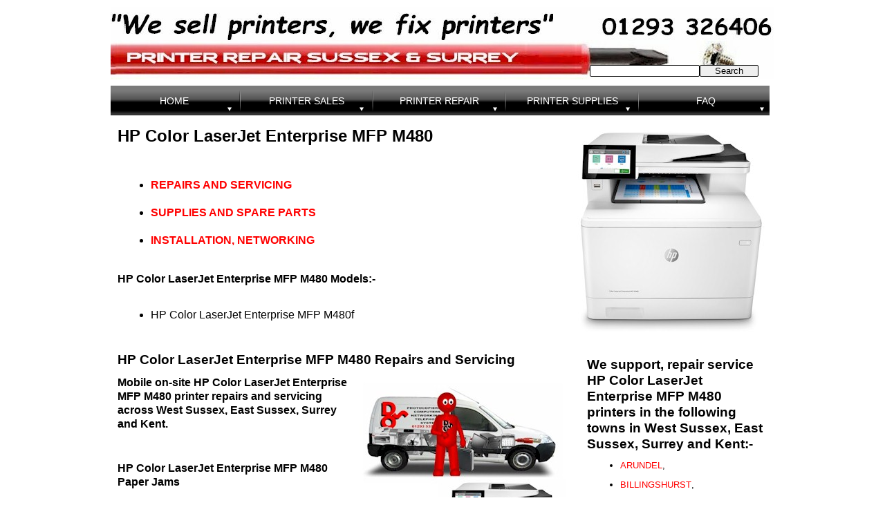

--- FILE ---
content_type: text/html
request_url: https://dos-crawley.co.uk/hp_color_laserjet_enterprise_mfp_m480.htm
body_size: 178002
content:
<!DOCTYPE html>
<html lang="en-gb">
  <head>
    <meta charset="UTF-8">
    <title>HP M480 repair</title>
    <meta name="generator" content="Serif WebPlus X8">
    <meta name="viewport" content="width=960">
    <meta name="keywords" content="HP Color LaserJet Enterprise MFP M480 Service, Repair, fix, mend, repairer, mobile, local, on-site, servicing near me Jamming, jammed, jam, paper feed tires, fuser units, print quality smears, blurred, creased, smudged,  Worthing, Littlehampton, Chichester, Midhurst, Petworth, Billingshurst, Horsham, Crawley, Horley, Gatwick, Guildford, Cranleigh, Woking, Brighton, Hove, Burgess Hill, Haywards Heath, East Grinstead, Lingfield, Edenbridge, Caterham, Godstone, Oxsted, Reigate, Redhill, Purley, Dorking, Leatherhead, Sutton, Epsom, Kingston,">
    <meta name="description" content="HP Color LaserJet Enterprise MFP M480 printer local on site Service, Servicing, Repairs across West Sussex, East Sussex, Surrey and Kent. On-site HP Color LaserJet Enterprise MFP M480 repairs in  Worthing, Littlehampton, Chichester, Billingshurst, Horsham, Crawley, Horley, Gatwick, Guildford, Cranleigh, Woking, Brighton, Hove, Burgess Hill, Haywards Heath, East Grinstead, Lingfield, Edenbridge, Caterham, Godstone, Oxsted, Reigate, Redhill, Purley, Dorking, Leatherhead, Sutton, Epsom, Kingston ">
    <meta name="author" content="Printer Repair Sussex &amp;  Surrey Ltd">
    <meta name="robots" content="index,follow">
    <link rel="stylesheet" type="text/css" href="wpscripts/wpstyles.css">
    <style type="text/css">
      .OBJ-1 { background:transparent url('wpimages/wp6cbcd8b4_06.png') no-repeat 0px 0px; }
      .OBJ-2,.OBJ-2:link,.OBJ-2:visited { background-image:url('wpimages/wp322a9ea9_06.png');background-repeat:no-repeat;background-position:0px 0px;text-decoration:none;display:block;position:absolute; }
      .OBJ-2:focus { outline-style:none; }
      button.OBJ-2 { background-color:transparent;border:none 0px;padding:0;display:inline-block;cursor:pointer; }
      button.OBJ-2:disabled { pointer-events:none; }
      .OBJ-2.Inline { display:inline-block;position:relative;line-height:normal; }
      .OBJ-2 span,.OBJ-2:link span,.OBJ-2:visited span { color:#ffffff;font-family:"Trebuchet MS",sans-serif;font-weight:normal;text-decoration:none;text-align:center;text-transform:none;font-style:normal;left:2px;top:6px;width:170px;height:20px;line-height:20px;font-size:14px;display:block;position:absolute;cursor:pointer; }
      .OBJ-2:hover span { color:#b3b3b3; }
      .OBJ-2:active span,a:link.OBJ-2.Activated span,a:link.OBJ-2.Down span,a:visited.OBJ-2.Activated span,a:visited.OBJ-2.Down span,.OBJ-2.Activated span,.OBJ-2.Down span { color:#b3b3b3; }
      .OBJ-2.Disabled span,a:link.OBJ-2.Disabled span,a:visited.OBJ-2.Disabled span,a:hover.OBJ-2.Disabled span,a:active.OBJ-2.Disabled span { color:#b3b3b3; }
      .OBJ-3 { line-height:33px; }
      .OBJ-4,.OBJ-4:link,.OBJ-4:visited { background-image:url('wpimages/wp72335fe7_06.png');background-repeat:no-repeat;background-position:0px 0px;text-decoration:none;display:block;position:absolute; }
      .OBJ-4:focus { outline-style:none; }
      button.OBJ-4 { background-color:transparent;border:none 0px;padding:0;display:inline-block;cursor:pointer; }
      button.OBJ-4:disabled { pointer-events:none; }
      .OBJ-4.Inline { display:inline-block;position:relative;line-height:normal; }
      .OBJ-4 span,.OBJ-4:link span,.OBJ-4:visited span { color:#ffffff;font-family:"Trebuchet MS",sans-serif;font-weight:normal;text-decoration:none;text-align:center;text-transform:none;font-style:normal;left:2px;top:6px;width:170px;height:20px;line-height:20px;font-size:14px;display:block;position:absolute;cursor:pointer; }
      .OBJ-4:hover span { color:#b3b3b3; }
      .OBJ-4:active span,a:link.OBJ-4.Activated span,a:link.OBJ-4.Down span,a:visited.OBJ-4.Activated span,a:visited.OBJ-4.Down span,.OBJ-4.Activated span,.OBJ-4.Down span { color:#b3b3b3; }
      .OBJ-4.Disabled span,a:link.OBJ-4.Disabled span,a:visited.OBJ-4.Disabled span,a:hover.OBJ-4.Disabled span,a:active.OBJ-4.Disabled span { color:#b3b3b3; }
      .OBJ-5,.OBJ-5:link,.OBJ-5:visited { background-image:url('wpimages/wpdc3304fd_06.png');background-repeat:no-repeat;background-position:0px 0px;text-decoration:none;display:block;position:absolute; }
      .OBJ-5:focus { outline-style:none; }
      button.OBJ-5 { background-color:transparent;border:none 0px;padding:0;display:inline-block;cursor:pointer; }
      button.OBJ-5:disabled { pointer-events:none; }
      .OBJ-5.Inline { display:inline-block;position:relative;line-height:normal; }
      .OBJ-5 span,.OBJ-5:link span,.OBJ-5:visited span { color:#ffffff;font-family:"Trebuchet MS",sans-serif;font-weight:normal;text-decoration:none;text-align:center;text-transform:none;font-style:normal;left:2px;top:6px;width:171px;height:20px;line-height:20px;font-size:14px;display:block;position:absolute;cursor:pointer; }
      .OBJ-5:hover span { color:#b3b3b3; }
      .OBJ-5:active span,a:link.OBJ-5.Activated span,a:link.OBJ-5.Down span,a:visited.OBJ-5.Activated span,a:visited.OBJ-5.Down span,.OBJ-5.Activated span,.OBJ-5.Down span { color:#b3b3b3; }
      .OBJ-5.Disabled span,a:link.OBJ-5.Disabled span,a:visited.OBJ-5.Disabled span,a:hover.OBJ-5.Disabled span,a:active.OBJ-5.Disabled span { color:#b3b3b3; }
      .OBJ-6,.OBJ-6:link,.OBJ-6:visited { background-image:url('wpimages/wp0870cc7c_06.png');background-repeat:no-repeat;background-position:0px 0px;text-decoration:none;display:block;position:absolute; }
      .OBJ-6:focus { outline-style:none; }
      button.OBJ-6 { background-color:transparent;border:none 0px;padding:0;display:inline-block;cursor:pointer; }
      button.OBJ-6:disabled { pointer-events:none; }
      .OBJ-6.Inline { display:inline-block;position:relative;line-height:normal; }
      .OBJ-6 span,.OBJ-6:link span,.OBJ-6:visited span { color:#ffffff;font-family:"Trebuchet MS",sans-serif;font-weight:normal;text-decoration:none;text-align:center;text-transform:none;font-style:normal;left:2px;top:6px;width:171px;height:20px;line-height:20px;font-size:14px;display:block;position:absolute;cursor:pointer; }
      .OBJ-6:hover span { color:#b3b3b3; }
      .OBJ-6:active span,a:link.OBJ-6.Activated span,a:link.OBJ-6.Down span,a:visited.OBJ-6.Activated span,a:visited.OBJ-6.Down span,.OBJ-6.Activated span,.OBJ-6.Down span { color:#b3b3b3; }
      .OBJ-6.Disabled span,a:link.OBJ-6.Disabled span,a:visited.OBJ-6.Disabled span,a:hover.OBJ-6.Disabled span,a:active.OBJ-6.Disabled span { color:#b3b3b3; }
      .OBJ-7,.OBJ-7:link,.OBJ-7:visited { background-image:url('wpimages/wpdb4b1ee9_06.png');background-repeat:no-repeat;background-position:0px 0px;text-decoration:none;display:block;position:absolute; }
      .OBJ-7:focus { outline-style:none; }
      button.OBJ-7 { background-color:transparent;border:none 0px;padding:0;display:inline-block;cursor:pointer; }
      button.OBJ-7:disabled { pointer-events:none; }
      .OBJ-7.Inline { display:inline-block;position:relative;line-height:normal; }
      .OBJ-7 span,.OBJ-7:link span,.OBJ-7:visited span { color:#ffffff;font-family:"Trebuchet MS",sans-serif;font-weight:normal;text-decoration:none;text-align:center;text-transform:none;font-style:normal;left:2px;top:6px;width:172px;height:20px;line-height:20px;font-size:14px;display:block;position:absolute;cursor:pointer; }
      .OBJ-7:hover span { color:#b3b3b3; }
      .OBJ-7:active span,a:link.OBJ-7.Activated span,a:link.OBJ-7.Down span,a:visited.OBJ-7.Activated span,a:visited.OBJ-7.Down span,.OBJ-7.Activated span,.OBJ-7.Down span { color:#b3b3b3; }
      .OBJ-7.Disabled span,a:link.OBJ-7.Disabled span,a:visited.OBJ-7.Disabled span,a:hover.OBJ-7.Disabled span,a:active.OBJ-7.Disabled span { color:#b3b3b3; }
      .OBJ-8 { border-collapse:collapse;border:none; }
      .TC-1 { vertical-align:top;padding:1px 4px;border-top:3px solid #ff0000;border-right:none;border-bottom:none;border-left:none; }
      .C-1 { line-height:16.00px;font-family:"Arial", sans-serif;font-style:normal;font-weight:700;color:#141414;background-color:transparent;text-decoration:none;font-variant:normal;font-size:13.3px;vertical-align:0; }
      .P-1 { text-align:center;line-height:1px;font-family:"Arial", sans-serif;font-style:normal;font-weight:700;color:#141414;background-color:transparent;font-variant:normal;font-size:13.0px;vertical-align:0; }
      .C-2 { line-height:16.00px;font-family:"Arial", sans-serif;font-style:normal;font-weight:700;color:#141414;background-color:transparent;text-decoration:none;font-variant:normal;font-size:13.3px;vertical-align:0; }
      a.C-2:link, a:link .C-2 { color:#ff0000;text-decoration:none; }
      a.C-2:visited, a:visited .C-2 { color:#800000;text-decoration:none; }
      a.C-2:hover, a:hover .C-2 { color:#b8b8b8;text-decoration:none; }
      a.C-2:active, a:active .C-2 { color:#b8b8b8;text-decoration:none; }
      .P-2 { text-align:center;line-height:1px;font-family:"Arial", sans-serif;font-style:normal;font-weight:700;color:#141414;background-color:transparent;font-variant:normal;font-size:11.0px;vertical-align:0; }
      .C-3 { line-height:14.00px;font-family:"Arial", sans-serif;font-style:normal;font-weight:700;color:#141414;background-color:transparent;text-decoration:none;font-variant:normal;font-size:10.7px;vertical-align:0; }
      .P-3 { text-align:center;line-height:1px;font-family:"Arial", sans-serif;font-style:normal;font-weight:normal;color:#141414;background-color:transparent;font-variant:normal;font-size:11.0px;vertical-align:0; }
      .C-4 { line-height:14.00px;font-family:"Arial", sans-serif;font-style:normal;font-weight:normal;color:#141414;background-color:transparent;text-decoration:none;font-variant:normal;font-size:10.7px;vertical-align:0; }
      .P-4 { text-align:center;line-height:1px;font-family:"Arial", sans-serif;font-style:normal;font-weight:700;color:#141414;background-color:transparent;font-variant:normal;font-size:8.0px;vertical-align:0; }
      .C-5 { line-height:10.00px;font-family:"Arial", sans-serif;font-style:normal;font-weight:700;color:#141414;background-color:transparent;text-decoration:none;font-variant:normal;font-size:8.0px;vertical-align:0; }
      .TC-2 { vertical-align:top;padding:1px 4px;border:none; }
      .C-6 { line-height:16.00px;font-family:"Arial", sans-serif;font-style:normal;font-weight:normal;color:#050404;background-color:transparent;text-decoration:none;font-variant:normal;font-size:13.3px;vertical-align:0; }
      .C-7 { line-height:16.00px;font-family:"Arial", sans-serif;font-style:normal;font-weight:700;color:#050404;background-color:transparent;text-decoration:none;font-variant:normal;font-size:13.3px;vertical-align:0; }
      .P-5 { text-align:left;line-height:1px;font-family:"Arial", sans-serif;font-style:normal;font-weight:700;color:#000000;background-color:transparent;font-variant:normal;font-size:24.0px;vertical-align:0; }
      .C-8 { line-height:30.00px;font-family:"Arial", sans-serif;font-style:normal;font-weight:700;color:#000000;background-color:transparent;text-decoration:none;font-variant:normal;font-size:24.0px;vertical-align:0; }
      .P-6 { margin-left:48.0px;text-indent:-15.0px;line-height:1px;font-family:"Arial", sans-serif;font-style:normal;font-weight:700;color:#000000;background-color:transparent;font-variant:normal;font-size:16.0px;vertical-align:0; }
      .C-9 { line-height:20.00px;font-family:"Arial", sans-serif;font-style:normal;font-weight:700;color:#000000;background-color:transparent;text-decoration:none;font-variant:normal;font-size:16.0px;vertical-align:0; }
      a.C-9:link, a:link .C-9 { color:#ff0000;text-decoration:none; }
      a.C-9:visited, a:visited .C-9 { color:#800000;text-decoration:none; }
      a.C-9:hover, a:hover .C-9 { color:#b8b8b8;text-decoration:none; }
      a.C-9:active, a:active .C-9 { color:#b8b8b8;text-decoration:none; }
      .C-10 { line-height:20.00px;font-family:"Arial", sans-serif;font-style:normal;font-weight:700;color:#000000;background-color:transparent;text-decoration:none;font-variant:normal;font-size:16.0px;vertical-align:0; }
      .P-7 { margin-left:48.0px;text-indent:-15.0px;line-height:1px;font-family:"Arial", sans-serif;font-style:normal;font-weight:normal;color:#000000;background-color:transparent;font-variant:normal;font-size:16.0px;vertical-align:0; }
      .C-11 { line-height:19.00px;font-family:"Arial", sans-serif;font-style:normal;font-weight:normal;color:#000000;background-color:transparent;text-decoration:none;font-variant:normal;font-size:16.0px;vertical-align:0; }
      .C-12 { line-height:23.00px;font-family:"Arial", sans-serif;font-style:normal;font-weight:700;color:#000000;background-color:transparent;text-decoration:none;font-variant:normal;font-size:18.7px;vertical-align:0; }
      .C-13 { line-height:16.00px;font-family:"Arial", sans-serif;font-style:normal;font-weight:normal;color:#000000;background-color:transparent;text-decoration:none;font-variant:normal;font-size:13.3px;vertical-align:0; }
      a.C-13:link, a:link .C-13 { color:#ff0000;text-decoration:none; }
      a.C-13:visited, a:visited .C-13 { color:#800000;text-decoration:none; }
      a.C-13:hover, a:hover .C-13 { color:#b8b8b8;text-decoration:none; }
      a.C-13:active, a:active .C-13 { color:#b8b8b8;text-decoration:none; }
      .C-14 { line-height:19.00px;font-family:"Arial", sans-serif;font-style:normal;font-weight:normal;color:#000000;background-color:transparent;text-decoration:none;font-variant:normal;font-size:16.0px;vertical-align:0; }
      a.C-14:link, a:link .C-14 { color:#ff0000;text-decoration:none; }
      a.C-14:visited, a:visited .C-14 { color:#800000;text-decoration:none; }
      a.C-14:hover, a:hover .C-14 { color:#b8b8b8;text-decoration:none; }
      a.C-14:active, a:active .C-14 { color:#b8b8b8;text-decoration:none; }
      .P-8 { text-align:center;line-height:1px;font-family:"Arial", sans-serif;font-style:normal;font-weight:normal;color:#000000;background-color:transparent;font-variant:normal;font-size:16.0px;vertical-align:0; }
      .P-9 { text-align:center;line-height:1px;font-family:"Arial", sans-serif;font-style:normal;font-weight:normal;color:#000000;background-color:transparent;font-variant:normal;font-size:13.0px;vertical-align:0; }
      .C-15 { line-height:16.00px;font-family:"Arial", sans-serif;font-style:normal;font-weight:normal;color:#000000;background-color:transparent;text-decoration:none;font-variant:normal;font-size:13.3px;vertical-align:0; }
      .P-10 { margin-left:48.0px;text-indent:-15.0px;line-height:1px;font-family:"Arial", sans-serif;font-style:normal;font-weight:normal;color:#000000;background-color:transparent;font-variant:normal;font-size:13.0px;vertical-align:0; }
    </style>
    <script type="text/javascript" src="wpscripts/jquery.js"></script>
    <script type="text/javascript" src="wpscripts/jquery.wputils.js"></script>
    <script type="text/javascript">
      $(document).ready(function() {
      $("a.ActiveButton").bind({ mousedown:function(){if ( $(this).attr('disabled') === undefined ) $(this).addClass('Activated');}, mouseleave:function(){ if ( $(this).attr('disabled') === undefined ) $(this).removeClass('Activated');}, mouseup:function(){ if ( $(this).attr('disabled') === undefined ) $(this).removeClass('Activated');}});
      $('#site_search_2_input').keypress(function(event) { if ( event.keyCode == 13 ) window.location.href = 'site-search-results1.htm?site_search_results_2='+document.getElementById('site_search_2_input').value+'&depth=0&swr=false'; });

      $('#site_search_2_button').click(function(event) { window.location.href = 'site-search-results1.htm?site_search_results_2='+document.getElementById('site_search_2_input').value+'&depth=0&swr=false'; });

      enableSmoothScroll();
      });
    </script>
    <link rel="icon" href="favicon.ico" type="image/x-icon">
    <link rel="shortcut icon" href="favicon.ico" type="image/x-icon">
  </head>
  <body style="height:2730px;background:#ffffff;">
    <div id="divMain" style="background:#ffffff;margin-left:auto;margin-right:auto;position:relative;width:960px;height:2730px;">
      <div class="OBJ-1" style="position:absolute;left:0px;top:124px;width:965px;height:44px;">
        <a href="index.htm" title="Printer, Multi-Function Printer, Photocopier, Copier sales, repairs, supplies,  West Sussex, East Sussex, Kent and Surrey. " id="nav_1_B1" class="OBJ-2 ActiveButton OBJ-3" style="display:block;position:absolute;left:5px;top:6px;width:173px;height:33px;">
          <span>HOME</span>
        </a>
        <a href="printer_sales.htm" title="Printer sales, we supply, sell Laser Printers,Multi-Function Printers, Photocopiers, Copiers in West Sussex, East Sussex, Kent and Surrey. Outright purchase, rental, lease rental. New and refurbished printers available." id="nav_1_B2" class="OBJ-4 ActiveButton OBJ-3" style="display:block;position:absolute;left:196px;top:6px;width:173px;height:33px;">
          <span>PRINTER&nbsp;SALES</span>
        </a>
        <a href="printer-repair.htm" id="nav_1_B3" class="OBJ-5 ActiveButton OBJ-3" style="display:block;position:absolute;left:388px;top:6px;width:174px;height:33px;">
          <span>PRINTER&nbsp;REPAIR</span>
        </a>
        <a href="printer-supplies.htm" title="We supply photocopier, copier supplies and consumables - Toner Cartridges, Drum, PCU, Photo conductors, Transfer Belts, Fuser Units, Maintenance Kits, Ink Cartridges, Spare Parts, next day delivery Nationwide." id="nav_1_B4" class="OBJ-6 ActiveButton OBJ-3" style="display:block;position:absolute;left:580px;top:6px;width:174px;height:33px;">
          <span>PRINTER&nbsp;SUPPLIES</span>
        </a>
        <a href="faq.htm" id="nav_1_B5" class="OBJ-7 ActiveButton OBJ-3" style="display:block;position:absolute;left:773px;top:6px;width:175px;height:33px;">
          <span>FAQ</span>
        </a>
      </div>
      <img alt="" src="wpimages/wp6be39d09_06.png" style="position:absolute;left:0px;top:2522px;width:960px;height:209px;">
      <table border="1" class="OBJ-8" style="position:absolute;left:10px;top:2535px;width:943px;height:173px;">
        <col style="width:156px;">
        <col style="width:156px;">
        <col style="width:156px;">
        <col style="width:156px;">
        <col style="width:123px;">
        <col style="width:111px;">
        <col style="width:81px;">
        <tr style="height:32px;">
          <td colspan="4" class="TC-1">
            <p class="Table-Body"><span class="C-1">We sell and repair office printers in West Sussex, East Sussex, Kent &amp; Surrey</span></p>
          </td>
          <td class="TC-1">
            <h2 class="Heading-2"><span class="C-1"><br></span></h2>
          </td>
          <td rowspan="2" colspan="2" class="TC-1"><p class="Body P-1"><span class="C-1">Labour Costs</span></p>
            <p class="Artistic-Body P-1"><span class="C-1">Call out from £33.00</span></p>
            <p class="Artistic-Body P-1"><a href="time_and_materials-call_out_charges.htm" class="C-2">SEE CALL OUT ZONES</a></p>
            <p class="Artistic-Body P-1"><span class="C-1"><br></span></p>
            <p class="Artistic-Body P-2"><span class="C-3">On site Labour</span></p>
            <p class="Artistic-Body P-2"><span class="C-3">1/2 HOUR &nbsp;£45.00</span></p>
            <p class="Normal3 P-3"><span class="C-4"><br></span></p>
            <p class="Body P-2"><span class="C-3">Workshop Labour £10/10 MINS</span></p>
            <p class="Body P-4"><span class="C-5">All prices subject to VAT</span></p></td>
        </tr>
        <tr style="height:138px;">
          <td colspan="2" class="TC-2">
            <p class="Normal4"><span class="C-6">Quickstream Ltd T/A Digital Office Solutions</span></p>
            <p class="Normal4"><span class="C-6">Unit 5 Hyders Farm,</span></p>
            <p class="Normal4"><span class="C-6">Bonnetts Lane,</span></p>
            <p class="Normal4"><span class="C-6">Crawwley,</span></p>
            <p class="Normal3"><span class="C-6">RH11 0NY</span></p>
          </td>
          <td colspan="2" class="TC-2">
            <p class="Normal4"><span class="C-6">Telephone<span class="C-7"> 01293 326406</span></span></p>
            <p class="Normal4"><span class="C-7"><br></span></p>
            <p class="Normal4"><span class="C-6">Director S Boczek</span></p>
            <p class="Normal"><span class="C-6">Company Reg No 04193475</span></p>
            <p class="Normal"><span class="C-1"><br></span></p>
          </td>
          <td class="TC-2">
            <p class="Body P-1"><span class="C-1">Operating hours</span></p>
            <p class="Body P-1"><span class="C-1">Monday -<wbr> Friday </span></p>
            <p class="Body P-1"><span class="C-1">9.00am -<wbr> 5.30pm</span></p>
            <h2 class="Heading-2"><span class="C-1"><br></span></h2>
          </td>
        </tr>
      </table>
      <img alt="Printer, Multi-Function Photocopier sales and repair Sussex, Surrey and Kent" title="Printer, Multi-Function Photocopier sales and repair Sussex, Surrey and Kent" src="wpimages/wp0971fb27_05_06.jpg" style="position:absolute;left:0px;top:10px;width:960px;height:105px;"><div style="position:absolute;left:693px;top:93px;width:249px;height:22px;"><input id="site_search_2_input" name="site_search_2_input" style="width:157px;"><div style="display:inline;"><input id="site_search_2_button" type="button" value="Search" style="-webkit-appearance:none;width:83px;"></div></div><img alt="HP Color LaserJet Enterprise MFP M480 Service, Repair, fix, mend, repairer, mobile, local, on-site, servicing West Sussex East Sussex Surrey Kent. Jamming, jammed, jam, paper feed tires, fuser units, print quality smears, blurred, creased, smudged,  Worthing, Littlehampton, Chichester, Midhurst, Petworth, Billingshurst, Horsham, Crawley, Horley, Gatwick, Guildford, Cranleigh, Woking, Brighton, Hove, Burgess Hill, Haywards Heath, East Grinstead, Lingfield, Edenbridge, Caterham, Godstone, Oxsted, Reigate, Redhill, Purley, Dorking, Leatherhead, Sutton, Epsom, Kingston," title="HP Color LaserJet Enterprise MFP M480 repairs, service and supplies call 01293 326406" src="wpimages/wp3c0ce07b_05_06.jpg" style="position:absolute;left:650px;top:180px;width:300px;height:300px;"><div style="position:absolute;left:10px;top:182px;width:656px;height:2281px;overflow:hidden;"><h1 class="Heading-1 P-5"><span class="C-8">HP Color LaserJet Enterprise MFP M480 </span></h1><p class="Body"><span class="C-8"><br></span></p>
        <ul style="list-style-type:disc;margin:0;padding:0;">
          <li class="Heading-2 P-6" style="text-indent:0;margin-left:48.0px;"><a title="HP Color LaserJet Enterprise MFP M480 Repairs and Servicing" rel="HP Color LaserJet Enterprise MFP M480 Service, Repair, fix, mend, repairer, mobile, local, on-site, servicing West Sussex East Sussex Surrey Kent. Jamming, jammed, jam, paper feed tires, fuser units, print quality smears, blurred, creased, smudged,  Worthing, Littlehampton, Chichester, Midhurst, Petworth, Billingshurst, Horsham, Crawley, Horley, Gatwick, Guildford, Cranleigh, Woking, Brighton, Hove, Burgess Hill, Haywards Heath, East Grinstead, Lingfield, Edenbridge, Caterham, Godstone, Oxsted, Reigate, Redhill, Purley, Dorking, Leatherhead, Sutton, Epsom, Kingston" href="#Repairs" class="C-9">REPAIRS AND SERVICING</a></li><li class="Heading-2 P-6" style="text-indent:0;margin-left:48.0px;"><a title="HP Color LaserJet Enterprise MFP M480 Supplies and Spare Parts" rel="Supplies and Parts - HP Color LaserJet Enterprise MFP M480 ADF (Document Feeder Parts) FUSER (Heater Unit fuses the toner on to paper) PAPER FEED (Paper feed components and kits) SPARE PARTS (Spare Parts, miscellaneous items)TONERS (Toner Cartridges) TRANSFER (Transfer Rollers, Intermediate Transfer Belts)" href="hp-m480-supplies.htm#" class="C-9">SUPPLIES AND SPARE PARTS</a></li><li class="Heading-2 P-6" style="text-indent:0;margin-left:48.0px;"><a title="HP Color LaserJet Enterprise MFP M480 Supplies and Spare Parts" rel="Supplies and Parts - HP Color LaserJet Enterprise MFP M480 ADF (Document Feeder Parts) FUSER (Heater Unit fuses the toner on to paper) PAPER FEED (Paper feed components and kits) SPARE PARTS (Spare Parts, miscellaneous items)TONERS (Toner Cartridges) TRANSFER (Transfer Rollers, Intermediate Transfer Belts)" href="#INSTALLATION" class="C-9">INSTALLATION, NETWORKING</a></li>
        </ul>
        <p class="Body2"><span class="C-10"><br></span></p>
        <h3 class="Heading-3"><span class="C-10">HP Color LaserJet Enterprise MFP M480 Models:-<wbr></span></h3><p class="Body"><span class="C-10"><br></span></p>
        <ul style="list-style-type:disc;margin:0;padding:0;">
          <li class="Body P-7" style="text-indent:0;margin-left:48.0px;"><span class="C-11">HP Color LaserJet Enterprise MFP M480f</span></li>
        </ul>
        <p class="Body2"><span class="C-10"><br></span></p>
        <p class="Body2"><span class="C-12">HP Color LaserJet Enterprise MFP M480 <a id="Repairs"></a>Repairs and Servicing</span></p>
        <p class="Body2"><span class="C-10"><img alt="HP Color LaserJet Enterprise MFP M480 Service, Repair, fix, mend, repairer, mobile, local, on-site, servicing near me Jamming, jammed, jam, paper feed tires, fuser units, print quality smears, blurred, creased, smudged,  Worthing, Littlehampton, Chichester, Midhurst, Petworth, Billingshurst, Horsham, Crawley, Horley, Gatwick, Guildford, Cranleigh, Woking, Brighton, Hove, Burgess Hill, Haywards Heath, East Grinstead, Lingfield, Edenbridge, Caterham, Godstone, Oxsted, Reigate, Redhill, Purley, Dorking, Leatherhead, Sutton, Epsom, Kingston," title="Mobile on-site HP Color LaserJet Enterprise MFP M480 printer repairs and servicing across West Sussex, East Sussex, Surrey and Kent." src="wpimages/wp05512255_05_06.jpg" style="float:right;margin:6px;width:300px;height:402px;">Mobile on-<wbr>site HP Color LaserJet Enterprise MFP M480 printer repairs and servicing across West Sussex, East Sussex, Surrey and Kent.</span></p>
        <p class="Body2"><span class="C-10"><br></span></p>
        <p class="Body2"><span class="C-10">HP Color LaserJet Enterprise MFP M480 Paper Jams</span></p>
        <p class="Body2"><span class="C-11">Paper jams are usually associated with either paper feed issues or the fuser unit</span></p>
        <ul style="list-style-type:disc;margin:0;padding:0;">
          <li class="Body2 P-7" style="text-indent:0;margin-left:48.0px;"><span class="C-11">Paper feed issues, we carry in stock new HP Color LaserJet Enterprise MFP M480 paper feed tires to replace worn tires. When tires are worn they can leave a grey smudge on the top sheet of paper in the paper tray, this is caused by the worn roller slipping on the paper. Paper feed issues are synonymous with the jam indicator coming on but no paper being found in the printer.</span></li><li class="Body2 P-7" style="text-indent:0;margin-left:48.0px;"><span class="C-11">Fuser jams -<wbr> the fuser unit is similar to an old fashioned mangle, with its rollers being heated to 200’ centigrade. The heat roller is covered with a Teflon film to prevent toner sticking to it. When the fuser film wears the Teflon allows the Toner to stick to it, this will cause paper jams. Fuser unit jams can result in concertinaed paper being found in the machine.</span></li>
        </ul>
        <p class="Body2"><span class="C-11"><br></span></p>
        <p class="Body2"><span class="C-11">If your HP Color LaserJet Enterprise MFP M480 is jamming we carry in stock new paper feed tires and fuser units, we can attend site and rectify your jamming issues for you.</span></p>
        <p class="Body2"><span class="C-11">Call <span class="C-10">01293 326406</span> or email <a href="mailto:sales@dos-crawley.co.uk?subject=HP%20LaserJet%20Enterprise%20500%20Color%20Flow%20MFP%20M575c%20repairs,%20service" class="C-9">sales@dos-<wbr>crawley.co.uk</a> to place a service call</span></p>
        <p class="Body2"><a href="#top" class="C-13">Back to the top</a></p>
        <p class="Body2"><a href="#top" class="C-14"><br></a></p>
        <p class="Body2"><span class="C-10">HP Color LaserJet Enterprise MFP M480 Print Quality Issues</span></p>
        <p class="Body2"><span class="C-11">Print quality issues can caused by several factors</span></p>
        <p class="Body2"><span class="C-11"><br></span></p>
        <ul style="list-style-type:disc;margin:0;padding:0;">
          <li class="Body2 P-7" style="text-indent:0;margin-left:48.0px;"><span class="C-11">Poor quality consumables, genuine HP cartridges can develop faults leading to print quality issues. Compatible cartridges give even more issues, make sure you purchase good quality consumables from a reputable source, we warrant our compatible cartridges for use in HP Color LaserJet Enterprise MFP M480 printers.</span></li><li class="Body2 P-7" style="text-indent:0;margin-left:48.0px;"><span class="C-11">Contamination of the laser mirrors will lead to poor print quality, we can strip and clean your HP Color LaserJet Enterprise MFP M480 printer optics.</span></li><li class="Body2 P-7" style="text-indent:0;margin-left:48.0px;"><span class="C-11">Transfer Belt issues, as the name implies the HP Color LaserJet Enterprise MFP M480 Transfer Belt combines black, cyan, magenta and yellow images on the belt to produce a full Color image. This is then transferred to the paper by the Secondary Transfer Roller, issues with the Transfer System will usually give smeared or banding issues. We can repair your HP Color LaserJet Enterprise MFP M480 if it develops a Transfer Belt issue</span></li>
        </ul>
        <p class="Body2"><span class="C-11">.</span></p>
        <p class="Body2"><a href="#top" class="C-13">Back to the top</a></p>
        <p class="Body"><span class="C-11">We offer on-<wbr>site local HP Color LaserJet Enterprise MFP M480 printer print quality repairs in West Sussex, East Sussex, Surrey and Kent.</span></p>
        <p class="Body2"><span class="C-11"><br></span></p>
        <p class="Body2 P-8"><span class="C-11">Call <span class="C-10">01293 326406</span> or email <a href="mailto:sales@dos-crawley.co.uk?subject=HP%20LaserJet%20Enterprise%20500%20Color%20Flow%20MFP%20M575c%20repairs,%20service" class="C-9">sales@dos-<wbr>crawley.co.uk</a> to place a service call</span></p>
        <p class="Body2 P-8"><span class="C-11"><br></span></p>
        <h2 class="Heading-2"><span class="C-12"><a id="INSTALLATION"></a>INSTALLATION, NETWORKING</span><span class="C-11"> a HP Color LaserJet Enterprise MFP M480</span></h2><p class="Body2"><span class="C-11">Need help installing, reinstalling or networking a HP Color LaserJet Enterprise MFP M480. We offer an on-<wbr>site installation service</span></p>
        <ul style="list-style-type:disc;margin:0;padding:0;">
          <li class="Body2 P-7" style="text-indent:0;margin-left:48.0px;"><span class="C-11">Ethernet wired connection setup for network printing and scanning</span></li><li class="Body2 P-7" style="text-indent:0;margin-left:48.0px;"><span class="C-11">Wifi network connection for printing and scanning</span></li>
        </ul>
        <p class="Body2"><span class="C-11">We carry network switches, wireless print servers, ethernet over power adapters to cater for any eventuality when connecting your HP Color LaserJet Enterprise MFP M480.</span></p>
        <p class="Body2"><span class="C-11">Bought your HP Color LaserJet Enterprise MFP M480 elsewhere, no problem we will commission it for you.</span></p>
        <p class="Body2"><span class="C-11"><br></span></p>
        <p class="Body2 P-8"><span class="C-11">Call <span class="C-10">01293 326406</span> or email <a href="mailto:sales@dos-crawley.co.uk?subject=HP%20LaserJet%20Enterprise%20500%20Color%20Flow%20MFP%20M575c%20repairs,%20service" class="C-9">sales@dos-<wbr>crawley.co.uk</a> to place a service call</span></p>
        <p class="Body2"><span class="C-11"><br></span></p>
        <p class="Body2 P-9"><span class="C-15">HP M480 repair service</span></p>
        <p class="Body2 P-9"><span class="C-15">HP Color LaserJet Enterprise MFP M480 repairs, service, servicing call 01293 326406</span></p>
        <p class="Body2 P-9"><span class="C-15">HP Color LaserJet Enterprise MFP M480 printer local on site Service, Servicing, Repairs across West Sussex, East Sussex, Surrey and Kent. On-<wbr>site HP Color LaserJet Enterprise MFP M480 repairs in &nbsp;Worthing, Littlehampton, Chichester, Billingshurst, Horsham, Crawley, Horley, Gatwick, Guildford, Cranleigh, Woking, Brighton, Hove, Burgess Hill, Haywards Heath, East Grinstead, Lingfield, Edenbridge, Caterham, Godstone, Oxted, Reigate, Redhill, Purley, Dorking, Leatherhead, Sutton, Epsom, Kingston &nbsp;</span></p>
        <p class="Body2 P-9"><span class="C-15">HP Color LaserJet Enterprise MFP M480 Service, Repair, fix, mend, repairer, mobile, local, on-<wbr>site, servicing near me Jamming, jammed, jam, paper feed tires, fuser units, print quality smears, blurred, creased, smudged, &nbsp;Worthing, Littlehampton, Chichester, Midhurst, Petworth, Billingshurst, Horsham, Crawley, Horley, Gatwick, Guildford, Cranleigh, Woking, Brighton, Hove, Burgess Hill, Haywards Heath, East Grinstead, Lingfield, Edenbridge, Caterham, Godstone, Oxted, Reigate, Redhill, Purley, Dorking, Leatherhead, Sutton, Epsom, Kingston,</span></p>
        <h2 class="Heading-2"><span class="C-8"><br></span></h2></div><div style="position:absolute;left:689px;top:516px;width:261px;height:1521px;overflow:hidden;"><p class="Body2"><span class="C-12">We support, repair service HP Color LaserJet Enterprise MFP M480 printers in the following towns in West Sussex, East Sussex, Surrey and Kent:-<wbr></span></p>
        <ul style="list-style-type:disc;margin:0;padding:0;">
          <li class="Body P-10" style="text-indent:0;margin-left:48.0px;"><a title="Printer, Multi-function, Photocopier repair, servicing ARUNDEL, WEST SUSSEX" rel="Printer, Multi-function, Photocopier repair, servicing ARUNDEL, WEST SUSSEX" href="printer-repair-arundel-m.htm" class="C-13">ARUNDEL</a><span class="C-15">, </span></li><li class="Body P-10" style="text-indent:0;margin-left:48.0px;"><a title="Printer, Multi-function, Photocopier repair, servicing BILLINGSHURST, WEST SUSSEX" rel="Printer, Multi-function, Photocopier repair, servicing BILLINGSHURST, WEST SUSSEX" href="printer-repair-billingshurst.htm" class="C-13">BILLINGSHURST</a><span class="C-15">, </span></li><li class="Body P-10" style="text-indent:0;margin-left:48.0px;"><a title="Printer, Multi-function, Photocopier repair, servicing BOGNOR REGIS, WEST SUSSEX" rel="Printer, Multi-function, Photocopier repair, servicing BOGNOR REGIS, WEST SUSSEX" href="printer-repair-bognor-regis.htm" class="C-13">BOGNOR REGIS</a><span class="C-15">, </span></li><li class="Body P-10" style="text-indent:0;margin-left:48.0px;"><a title="Printer, Multi-function, Photocopier repair, servicing BRIGHTON, EAST SUSSEX" rel="Printer, Multi-function, Photocopier repair, servicing BRIGHTON, EAST SUSSEX" href="printer-repair-brighton.htm" class="C-13">BRIGHTON</a><span class="C-15">, </span></li><li class="Body P-10" style="text-indent:0;margin-left:48.0px;"><a title="Printer, Multi-function, Photocopier repair, servicing BURGESS HILL, WEST SUSSEX" rel="Printer, Multi-function, Photocopier repair, servicing BURGESS HILL, WEST SUSSEX" href="printer-repair-burgess-hill.htm" class="C-13">BURGESS HILL</a><span class="C-15">, </span></li><li class="Body P-10" style="text-indent:0;margin-left:48.0px;"><a title="Printer, Multi-function, Photocopier repair, servicing CATERHAM, SURREY" rel="Printer, Multi-function, Photocopier repair, servicing CATERHAM, SURREY" href="printer-repair-caterham.htm" class="C-13">CATERHAM</a><span class="C-15">, </span></li><li class="Body P-10" style="text-indent:0;margin-left:48.0px;"><a title="Local On-site Office Canon, Develop, Epson, HP, Konica Minolta, Kyocera, OKI, Olivetti, Ricoh, Samsung, Utax, Xerox Printer, Photocopier, Copier, service, servicing, repair, fix, mend,  installation in CHICHESTER, WEST SUSSEX and surrounding areas." rel="Local On-site Office Canon, Develop, Epson, HP, Konica Minolta, Kyocera, OKI, Olivetti, Ricoh, Samsung, Utax, Xerox Printer, Photocopier, Copier, service, servicing, repair, fix, mend,  installation in CHICHESTER, WEST SUSSEX and surrounding areas." href="printer-repair-chichester.htm" class="C-13">CHICHESTER</a><span class="C-15">, </span></li><li class="Body P-10" style="text-indent:0;margin-left:48.0px;"><a title="Printer, Multi-function, Photocopier repair, servicing COWFOLD, WEST SUSSEX" rel="Printer, Multi-function, Photocopier repair, servicing COWFOLD, WEST SUSSEX" href="printer-repair-cranleigh.htm" class="C-13">COWFOLD</a><span class="C-15">, &nbsp;</span></li><li class="Body P-10" style="text-indent:0;margin-left:48.0px;"><a title="Printer, Multi-function, Photocopier repair, servicing CRANLEIGH, SURREY" rel="Printer, Multi-function, Photocopier repair, servicing CRANLEIGH, SURREY" href="printer-repair-cranleigh.htm" class="C-13">CRANLEIGH</a><span class="C-15">, </span></li><li class="Body P-10" style="text-indent:0;margin-left:48.0px;"><a title="Printer, Multi-function, Photocopier repair, servicing CRAWLEY, WEST SUSSEX" rel="Printer, Multi-function, Photocopier repair, servicing CRAWLEY, WEST SUSSEX" href="printer-repair-crawley.htm" class="C-13">CRAWLEY</a><span class="C-15">, </span></li><li class="Body P-10" style="text-indent:0;margin-left:48.0px;"><a title="Printer, Multi-function, Photocopier repair, servicing CROYDON, SOUTH LONDON" rel="Printer, Multi-function, Photocopier repair, servicing CROYDON, SOUTH LONDON" href="printer-repair-croydon.htm" class="C-13">CROYDON</a><span class="C-15">, </span></li><li class="Body P-10" style="text-indent:0;margin-left:48.0px;"><a title="Printer, Multi-function, Photocopier repair, servicing CROWBOROUGH, EAST SUSSEX" rel="Printer, Multi-function, Photocopier repair, servicing CROWBOROUGH, EAST SUSSEX" href="printer-repair-crowborough.htm" class="C-13">CROWBOROUGH</a><span class="C-15">, </span></li><li class="Body P-10" style="text-indent:0;margin-left:48.0px;"><a title="Printer, Multi-function, Photocopier repair, servicing DORKING, SURREY" rel="Printer, Multi-function, Photocopier repair, servicing DORKING, SURREY" href="printer-repair-dorking.htm" class="C-13">DORKING</a><span class="C-15">, </span></li><li class="Body P-10" style="text-indent:0;margin-left:48.0px;"><a title="Printer, Multi-function, Photocopier repair, servicing EASTBOURNE, EAST SUSSEX" rel="Printer, Multi-function, Photocopier repair, servicing EASTBOURNE, EAST SUSSEX" href="printer-repair-eastbourne.htm" class="C-13">EASTBOURNE</a><span class="C-15">, &nbsp;</span></li><li class="Body P-10" style="text-indent:0;margin-left:48.0px;"><a title="Printer, Multi-function, Photocopier repair, servicing EAST GRINSTEAD, WEST SUSSEX" rel="Printer, Multi-function, Photocopier repair, servicing EAST GRINSTEAD, WEST SUSSEX" href="printer-repair-east-grinstead.htm" class="C-13">EAST GRINSTEAD</a><span class="C-15">, </span></li><li class="Body P-10" style="text-indent:0;margin-left:48.0px;"><a title="Printer, Multi-function, Photocopier repair, servicing EDENBRIDGE, KENT" rel="Printer, Multi-function, Photocopier repair, servicing EDENBRIDGE, KENT" href="printer-repair-edenbridge.htm" class="C-13">EDENBRIDGE</a><span class="C-15">, </span></li><li class="Body P-10" style="text-indent:0;margin-left:48.0px;"><a title="Printer, Multi-function, Photocopier repair, servicing EPSOM, SURREY" rel="Printer, Multi-function, Photocopier repair, servicing EPSOM, SURREY" href="printer-repair-epsom.htm" class="C-13">EPSOM</a><span class="C-15">, </span></li><li class="Body P-10" style="text-indent:0;margin-left:48.0px;"><a title="Printer, Multi-function, Photocopier repair, servicing GODALMING, SURREY" rel="Printer, Multi-function, Photocopier repair, servicing GODALMING, SURREY" href="printer-repair-godalming.htm" class="C-13">GODALMING</a><span class="C-15">, </span></li><li class="Body P-10" style="text-indent:0;margin-left:48.0px;"><a title="Printer, Multi-function, Photocopier repair, servicing GORING, WEST SUSSEX" rel="Printer, Multi-function, Photocopier repair, servicing GORING, WEST SUSSEX" href="printer-repair-horley.htm" class="C-13">GORING</a><span class="C-15">, </span></li><li class="Body P-10" style="text-indent:0;margin-left:48.0px;"><a title="Printer, Multi-function, Photocopier repair, servicing GUILDFORD, SURREY" rel="Printer, Multi-function, Photocopier repair, servicing GUILDFORD, SURREY" href="printer-repair-guildford.htm" class="C-13">GUILDFORD</a><span class="C-15">, </span></li><li class="Body P-10" style="text-indent:0;margin-left:48.0px;"><a title="Printer, Multi-function, Photocopier repair, servicing HASLEMERE, SURREY" rel="Printer, Multi-function, Photocopier repair, servicing HASLEMERE, SURREY" href="printer-repair-haslemere.htm" class="C-13">HASLEMERE</a><span class="C-15">, </span></li><li class="Body P-10" style="text-indent:0;margin-left:48.0px;"><a title="Printer, Multi-function, Photocopier repair, servicing HASSOCKS, WEST SUSSEX" rel="Printer, Multi-function, Photocopier repair, servicing HASSOCKS, WEST SUSSEX" href="printer-repair-hassocks.htm" class="C-13">HASSOCKS</a><span class="C-15">, </span></li><li class="Body P-10" style="text-indent:0;margin-left:48.0px;"><a title="Printer, Multi-function, Photocopier repair, servicing HAYWARDS HEATH, WEST SUSSEX" rel="Printer, Multi-function, Photocopier repair, servicing HAYWARDS HEATH, WEST SUSSEX" href="printer-repair-haywards-heath.htm" class="C-13">HAYWARDS HEATH</a><span class="C-15">, </span></li><li class="Body P-10" style="text-indent:0;margin-left:48.0px;"><a title="Printer, Multi-function, Photocopier repair, servicing HAILSHAM, EAST SUSSEX" rel="Printer, Multi-function, Photocopier repair, servicing HAILSHAM, EAST SUSSEX" href="printer-repair-hailsham.htm" class="C-13">HAILSHAM</a><span class="C-15">, </span></li><li class="Body P-10" style="text-indent:0;margin-left:48.0px;"><a title="Printer, Multi-function, Photocopier repair, servicing HENFIELD, WEST SUSSEX" rel="Printer, Multi-function, Photocopier repair, servicing HENFIELD, WEST SUSSEX" href="printer-repair-henfield.htm" class="C-13">HENFIELD</a><span class="C-15">, </span></li><li class="Body P-10" style="text-indent:0;margin-left:48.0px;"><a title="Local On-site Office Canon, Develop, Epson, HP, Konica Minolta, Kyocera, OKI, Olivetti, Ricoh, Samsung, Utax, Xerox Printer, Photocopier, Copier, service, servicing, repair, fix, mend,  installation in HORSHAM, WEST SUSSEX and surrounding areas" rel="Local On-site Office Canon, Develop, Epson, HP, Konica Minolta, Kyocera, OKI, Olivetti, Ricoh, Samsung, Utax, Xerox Printer, Photocopier, Copier, service, servicing, repair, fix, mend,  installation in HORSHAM, WEST SUSSEX and surrounding areas" href="printer-repair-horsham.htm" class="C-13">HORSHAM</a><span class="C-15">, </span></li><li class="Body P-10" style="text-indent:0;margin-left:48.0px;"><a title="Local On-site Office Canon, Develop, Epson, HP, Konica Minolta, Kyocera, OKI, Olivetti, Ricoh, Samsung, Utax, Xerox Printer, Photocopier, Copier, service, servicing, repair, fix, mend,  installation in HOVE, EAST SUSSEX and surrounding areas." rel="Local On-site Office Canon, Develop, Epson, HP, Konica Minolta, Kyocera, OKI, Olivetti, Ricoh, Samsung, Utax, Xerox Printer, Photocopier, Copier, service, servicing, repair, fix, mend,  installation in HOVE, EAST SUSSEX and surrounding areas." href="printer-repair-hove.htm" class="C-13">HOVE</a><span class="C-15">, </span></li><li class="Body P-10" style="text-indent:0;margin-left:48.0px;"><span class="C-15">LANCING, </span></li><li class="Body P-10" style="text-indent:0;margin-left:48.0px;"><a title="Printer, Multi-function, Photocopier repair, servicing LEATHERHEAD, SURREY" rel="Printer, Multi-function, Photocopier repair, servicing LEATHERHEAD, SURREY" href="printer-repair-leatherhead.htm" class="C-13">LEATHERHEAD</a><span class="C-15">, </span></li><li class="Body P-10" style="text-indent:0;margin-left:48.0px;"><a title="Printer, Multi-function, Photocopier repair, servicing LEWES, EAST SUSSEX" rel="Printer, Multi-function, Photocopier repair, servicing LEWES, EAST SUSSEX" href="printer-repair-lewes.htm" class="C-13">LEWES</a><span class="C-15">, </span></li><li class="Body P-10" style="text-indent:0;margin-left:48.0px;"><a title="Printer, Multi-function, Photocopier repair, servicing LINGFIELD, SURREY" rel="Printer, Multi-function, Photocopier repair, servicing LINGFIELD, SURREY" href="printer-repair-lingfield.htm" class="C-13">LINGFIELD</a><span class="C-15">, </span></li><li class="Body P-10" style="text-indent:0;margin-left:48.0px;"><a title="Printer, Multi-function, Photocopier repair, servicing LITTLEHAMPTON, WEST SUSSEX" rel="Printer, Multi-function, Photocopier repair, servicing LITTLEHAMPTON, WEST SUSSEX" href="printer-repair-littlehampton.htm" class="C-13">LITTLEHAMPTON</a><span class="C-15">, </span></li><li class="Body P-10" style="text-indent:0;margin-left:48.0px;"><span class="C-15">NEWHAVEN, </span></li><li class="Body P-10" style="text-indent:0;margin-left:48.0px;"><span class="C-15">PORTSLADE, </span></li><li class="Body P-10" style="text-indent:0;margin-left:48.0px;"><a title="Printer, Multi-function, Photocopier repair, servicing PULBOROUGH, WEST SUSSEX" rel="Printer, Multi-function, Photocopier repair, servicing PULBOROUGH, WEST SUSSEX" href="printer-repair-pulborough.htm" class="C-13">PULBOROUGH</a><span class="C-15">, </span></li><li class="Body P-10" style="text-indent:0;margin-left:48.0px;"><a title="Printer, Multi-function, Photocopier repair, servicing REDHILL, SURREY" rel="Printer, Multi-function, Photocopier repair, servicing REDHILL, SURREY" href="printer-repair-redhill.htm" class="C-13">REDHILL</a><span class="C-15">, </span></li><li class="Body P-10" style="text-indent:0;margin-left:48.0px;"><a title="Printer, Multi-function, Photocopier repair, servicing REIGATE, SURREY" rel="Printer, Multi-function, Photocopier repair, servicing REIGATE, SURREY" href="printer-repair-reigate.htm.htm" class="C-13">REIGATE</a><span class="C-15">, </span></li><li class="Body P-10" style="text-indent:0;margin-left:48.0px;"><a title="Printer, Multi-function, Photocopier repair, servicing SEAFORD, EAST SUSSEX" rel="Printer, Multi-function, Photocopier repair, servicing SEAFORD, EAST SUSSEX" href="printer-repair-seaford.htm" class="C-13">SEAFORD</a><span class="C-15">, &nbsp;</span></li><li class="Body P-10" style="text-indent:0;margin-left:48.0px;"><a title="Printer, Multi-function, Photocopier repair, servicing SHOREHAM, WEST SUSSEX" rel="Printer, Multi-function, Photocopier repair, servicing SHOREHAM, WEST SUSSEX" href="printer-repair-shoreham.htm" class="C-13">SHOREHAM</a><span class="C-15">, </span></li><li class="Body P-10" style="text-indent:0;margin-left:48.0px;"><a title="Printer, Multi-function, Photocopier repair, servicing STEYNING, WEST SUSSEX" rel="Printer, Multi-function, Photocopier repair, servicing STEYNING, WEST SUSSEX" href="printer-repair-steyning.htm" class="C-13">STEYNING</a><span class="C-15">, </span></li><li class="Body P-10" style="text-indent:0;margin-left:48.0px;"><a title="Printer, Multi-function, Photocopier repair, servicing STORRINGTON, WEST SUSSEX" rel="Printer, Multi-function, Photocopier repair, servicing STORRINGTON, WEST SUSSEX" href="printer-repair-storrington.htm" class="C-13">STORRINGTON</a><span class="C-15">, </span></li><li class="Body P-10" style="text-indent:0;margin-left:48.0px;"><a title="Printer, Multi-function, Photocopier repair, servicing SUTTON, SURREY" rel="Printer, Multi-function, Photocopier repair, servicing SUTTON, SURREY" href="printer-repair-sutton.htm" class="C-13">SUTTON</a><span class="C-15">, </span></li><li class="Body P-10" style="text-indent:0;margin-left:48.0px;"><a title="Printer, Multi-function, Photocopier repair, servicing TONBRIDGE, KENT" rel="Printer, Multi-function, Photocopier repair, servicing TONBRIDGE, KENT" href="printer-repair-tonbridge.htm" class="C-13">TONBRIDGE</a><span class="C-15">, </span></li><li class="Body P-10" style="text-indent:0;margin-left:48.0px;"><a title="Printer, Multi-function, Photocopier repair, servicing TUNBRIDGE WELLS, KENT" rel="Printer, Multi-function, Photocopier repair, servicing TUNBRIDGE WELLS, KENT" href="printer-repair-tunbridge-wells.htm" class="C-13">TUNBRIDGE WELLS</a><span class="C-15">, </span></li><li class="Body P-10" style="text-indent:0;margin-left:48.0px;"><a title="Printer, Multi-function, Photocopier repair, servicing UCKFIELD, EAST SUSSEX" rel="Printer, Multi-function, Photocopier repair, servicing UCKFIELD, EAST SUSSEX" href="printer-repair-uckfield.htm" class="C-13">UCKFIELD</a><span class="C-15">, </span></li><li class="Body P-10" style="text-indent:0;margin-left:48.0px;"><a title="Printer, Multi-function, Photocopier repair, servicing WESTERHAM, KENT" rel="Printer, Multi-function, Photocopier repair, servicing WESTERHAM, KENT" href="printer-repair-westerham.htm" class="C-13">WESTERHAM</a><span class="C-15">, </span></li><li class="Body P-10" style="text-indent:0;margin-left:48.0px;"><a title="Printer, Multi-function, Photocopier repair, servicing WOKING, SURREY" rel="Printer, Multi-function, Photocopier repair, servicing WOKING, SURREY" href="printer-repair-woking.htm" class="C-13">WOKING</a><span class="C-15">, </span></li><li class="Body P-10" style="text-indent:0;margin-left:48.0px;"><a title="Printer, Multi-function, Photocopier repair, servicing WORTHING, WEST SUSSEX" rel="Printer, Multi-function, Photocopier repair, servicing WORTHING, WEST SUSSEX" href="printer-repair-worthing.htm" class="C-13">WORTHING</a></li>
        </ul>
        <p class="Body"><span class="C-10"><br></span></p></div>
      <img alt="" src="wpimages/wp8474d895_05_06.jpg" style="position:absolute;left:690px;top:2075px;width:260px;height:388px;">
      <table id="nav_1_B1M" data-fade="0" data-hOffset="0" data-vOffset="10" data-vAlignment="3" data-xPad="10" data-yPad="5" data-xOffset="0" data-yOffset="0" data-balance="1" style="visibility:hidden;">
        <tr>
          <td>
            <a title="30 years in photocopier support and still going, a life in copier maintenance." href="about-us.htm">ABOUT US</a>
          </td>
        </tr>
        <tr>
          <td>
            <a title="" href="contact-us.htm">CONTACT US</a>
          </td>
        </tr>
        <tr>
          <td>
            <a title="" href="home-why-buy-from-us.htm">WHY BUY FROM US</a>
          </td>
        </tr>
      </table>
      <table id="nav_1_B2M" data-fade="0" data-hOffset="0" data-vOffset="10" data-vAlignment="3" data-xPad="10" data-yPad="5" data-xOffset="0" data-yOffset="0" data-balance="1" style="visibility:hidden;">
        <tr>
          <td>
            <a title="Laser Printer, Multi-Function Printer, Photocopier, Copier,  sales, supplier, installation, new, reconditioned, and used, mono, colour, West Sussex, East Sussex, Kent and Surrey, outright purchase, lease or rent" href="printer-sales-sussex.htm" id="nav_1_B2M_L1">PRINTER SALES  SUSSEX &amp; SURREY</a>
          </td>
        </tr>
        <tr>
          <td>
            <a title="List of new &amp; used Printers, Multi-Function Printers, Photocopiers and Copiers held in stock and ready for immediate delivery across West Sussex, East Sussex, Kent &amp; Surrey" href="printer-sales-in-stock.htm">IN STOCK</a>
          </td>
        </tr>
        <tr>
          <td>
            <a title="List of new &amp; used Mono, Black and White Laser Printers  held in stock and ready for immediate delivery across West Sussex, East Sussex, Kent &amp; Surrey" href="printer-sales-mono-1.htm">PRINTER SALES MONO</a>
          </td>
        </tr>
        <tr>
          <td>
            <a title="List of new &amp; used Colour, Full Colour Laser Printers held in stock and ready for immediate delivery across West Sussex, East Sussex, Kent &amp; Surrey" href="printer_sales_colour.htm">PRINTER SALES COLOUR</a>
          </td>
        </tr>
        <tr>
          <td>
            <a title="List of new &amp; used Mono, Black and White Multi-Function Printers, All in One Printers, Photocopiers, Copiers  held in stock and ready for immediate delivery across West Sussex, East Sussex, Kent &amp; Surrey" href="printer-sales-mfp-mono.htm">MFP MONO PRINTER SALES</a>
          </td>
        </tr>
        <tr>
          <td>
            <a title="List of new &amp; used Colour, Color, Full Colour  Multi-Function Printers, All in One Printers, Photocopiers, Copiers  held in stock and ready for immediate delivery across West Sussex, East Sussex, Kent &amp; Surrey" href="printer-sales-mfp-colour.htm">MFP COLOUR PRINTER SALES</a>
          </td>
        </tr>
        <tr>
          <td>
            <a title="Brother Colour and Mono laser printer, multi-function printer, all in one printer, photocopier, copier sales, supplier  West Sussex, East Sussex, Kent &amp; Surrey, we  recommended the following  Brother Colour and Mono laser printer, multi-function printer, all in one printer, photocopier, copier, we can supply, maintain and service all Brother Colour and Mono laser printers in West Sussex, East Sussex, Kent &amp; Surrey" href="printer-sales-brother.htm" id="nav_1_B2M_L7">BROTHER PRINTER SALES</a>
          </td>
        </tr>
        <tr>
          <td>
            <a title="OKI Printer sales, supplier, OKI, C, MC, Executive Series printer, multi-function printer, photocopier, copier sales, supplier, installation, new, reconditioned, and used West Sussex, East Sussex, Kent and Surrey" href="printer-sales-oki.htm" id="nav_1_B2M_L8">OKI PRINTER SALES</a>
          </td>
        </tr>
        <tr>
          <td>
            <a title="XEROX Printer sales, supplier, Laser printer, multi-function printer, photocopier, copier sales, supplier, installation, new, reconditioned, and used, mono, colour, West Sussex, East Sussex, Kent and Surrey, outright purchase, lease or rent" href="printer-sales-xerox.htm" id="nav_1_B2M_L9">XEROX PRINTER SALES</a>
          </td>
        </tr>
        <tr>
          <td>
            <a title="Why choose Digital Office Solutions to supply or maintain your office equipment, photocopier or printer. Read case studies and customer referrals on how we have saved clients money, provided on going support  when purchasing new and refurbished office equipment, printers, photocopiers in Sussex and Surrey." href="why-choose-us.htm" id="nav_1_B2M_L10">WHY CHOOSE DOS</a>
          </td>
        </tr>
        <tr>
          <td>
            <a title="" href="printer-sales-sussex-m.htm">PRINTER SALES</a>
          </td>
        </tr>
        <tr>
          <td>
            <a title="Office printer, multi-function printer, photocopier, copier sales West Sussex, East Sussex, Kent and Surrey" href="printer-sales-2.htm">PRINTER SALES</a>
          </td>
        </tr>
      </table>
      <table id="nav_1_B2M_M1" data-fade="0" data-hOffset="0" data-vOffset="10" data-vAlignment="3" data-xPad="10" data-yPad="5" data-xOffset="0" data-yOffset="0" data-balance="1" style="visibility:hidden;">
        <tr>
          <td>
            <a title="Printer, multi-function, all in one, photocopier sales supplier ARUNDEL, WEST SUSSEX. Whatever your printer  requirement, we have a new or refurbished Printer, multi-function, all in one, photocopier or Copier solution for you, New &amp; Refurbished Equipment, A4, A3,  Mono and Colour, Outright Purchase, Lease Rental and Short Term rental in ARUNDEL, WEST SUSSEX and surrounding areas.

" href="printer-sales-arundel.htm">PRINTER SALES ARUNDEL</a>
          </td>
        </tr>
        <tr>
          <td>
            <a title="Printer, multi-function, all in one, photocopier sales supplier BILLINGSHURST, WEST SUSSEX. Whatever your printer  requirement, we have a new or refurbished Printer, multi-function, all in one, photocopier or Copier solution for you, New &amp; Refurbished Equipment, A4, A3,  Mono and Colour, Outright Purchase, Lease Rental and Short Term rental in BILLINGSHURST, WEST SUSSEX and surrounding areas." href="printer-sales-billingshurst.htm">PRINTER SALES BILLINGSHURST</a>
          </td>
        </tr>
        <tr>
          <td>
            <a title="Printer, multi-function, all in one, photocopier sales supplier BRIGHTON, EAST SUSSEX. Whatever your printer  requirement, we have a new or refurbished Printer, multi-function, all in one, photocopier or Copier solution for you, New &amp; Refurbished Equipment, A4, A3,  Mono and Colour, Outright Purchase, Lease Rental and Short Term rental in BRIGHTON, EAST SUSSEX and surrounding areas." href="printer-sales-brighton.htm">PRINTER SALES BRIGHTON</a>
          </td>
        </tr>
        <tr>
          <td>
            <a title="Printer, multi-function, all in one, photocopier sales supplier BURGESS HILL West Sussex. Whatever your printer  requirement, we have a new or refurbished Printer, multi-function, all in one, photocopier or Copier solution for you, New &amp; Refurbished Equipment, A4, A3,  Mono and Colour, Outright Purchase, Lease Rental and Short Term rental in BURGESS HILL, West Sussex and surrounding areas." href="printer-sales-burgess-hill.htm">PRINTER SALES BURGESS HILL</a>
          </td>
        </tr>
        <tr>
          <td>
            <a title="Local printer, multi-function, all in one, photocopier sales, supplier CATERHAM SURREY

Local printer, multi-function, all in one, photocopier sales supplier CATERHAM SURREY. Whatever your printer  requirement, we have a new or refurbished Printer, multi-function, all in one, photocopier or Copier solution for you, New &amp; Refurbished Equipment, A4, A3,  Mono and Colour, Outright Purchase, Lease Rental and Short Term rental in CATERHAM, SURREY and surrounding areas." href="printer-sales-caterham.htm">PRINTER SALES CATERHAM</a>
          </td>
        </tr>
        <tr>
          <td>
            <a title="Printer, multi-function, all in one, photocopier sales supplier Cranleigh Surrey. Whatever your printer  requirement, we have a new or refurbished Printer, multi-function, all in one, photocopier or Copier solution for you, New &amp; Refurbished Equipment, A4, A3,  Mono and Colour, Outright Purchase, Lease Rental and Short Term rental in Cranleigh, Surrey and surrounding areas." href="printer-sales-cranleigh-surrey.htm">PRINTER SALES CRANLEIGH</a>
          </td>
        </tr>
        <tr>
          <td>
            <a title="Printer, multi-fuction, all in one, photocopier sales, supplier Crawley West Sussex
Printer, multi-function, all in one, photocopier sales supplier Crawley West Sussex. Whatever your printer  requirement, we have a new or refurbished Printer, multi-function, all in one, photocopier or Copier solution for you, New &amp; Refurbished Equipment, A4, A3,  Mono and Colour, Outright Purchase, Lease Rental and Short Term rental in Crawley, West Sussex and surrounding areas." href="printer-sales-crawley.htm">PRINTER SALES CRAWLEY</a>
          </td>
        </tr>
        <tr>
          <td>
            <a title="Printer, multi-function, all in one, photocopier sales, supplier CHICHESTER, WEST SUSSEX
Printer, multi-function, all in one, photocopier sales supplier CHICHESTER, WEST SUSSEX. Whatever your printer  requirement, we have a new or refurbished Printer, multi-function, all in one, photocopier or Copier solution for you, New &amp; Refurbished Equipment, A4, A3,  Mono and Colour, Outright Purchase, Lease Rental and Short Term rental in CHICHESTER, WEST SUSSEX and surrounding areas." href="printer-sales-chichester.htm">PRINTER SALES CHICHESTER</a>
          </td>
        </tr>
        <tr>
          <td>
            <a title="Printer, multi-function, all in one, photocopier sales supplier Cowfold, West Sussex. Whatever your printer  requirement, we have a new or refurbished Printer, multi-function, all in one, photocopier or Copier solution for you, New &amp; Refurbished Equipment, A4, A3,  Mono and Colour, Outright Purchase, Lease Rental and Short Term rental in Cowfold, West Sussex and surrounding areas." href="printer-sales-cowfold.htm">PRINTER SALES COWFOLD</a>
          </td>
        </tr>
        <tr>
          <td>
            <a title="Printer, multi-function, all in one, photocopier sales supplier Crowbrough, East Sussex. Whatever your printer  requirement, we have a new or refurbished Printer, multi-function, all in one, photocopier or Copier solution for you, New &amp; Refurbished Equipment, A4, A3,  Mono and Colour, Outright Purchase, Lease Rental and Short Term rental in Crowbrough, East Sussex and surrounding areas." href="printer-sales-crowbrough.htm">PRINTER SALES CROWBROUGH</a>
          </td>
        </tr>
        <tr>
          <td>
            <a title="Printer, multi-function, all in one, photocopier sales supplier Croydon, Surrey. Whatever your printer  requirement, we have a new or refurbished Printer, multi-function, all in one, photocopier or Copier solution for you, New &amp; Refurbished Equipment, A4, A3,  Mono and Colour, Outright Purchase, Lease Rental and Short Term rental in Croydon, Surrey and surrounding areas." href="printer-sales-croydon.htm">PRINTER SALES CROYDON</a>
          </td>
        </tr>
        <tr>
          <td>
            <a title="Printer, multi-function, all in one, photocopier sales supplier Dorking, Surrey. Whatever your printer  requirement, we have a new or refurbished Printer, multi-function, all in one, photocopier or Copier solution for you, New &amp; Refurbished Equipment, A4, A3,  Mono and Colour, Outright Purchase, Lease Rental and Short Term rental in Dorking, Surrey and surrounding areas." href="printer-sales-dorking.htm">PRINTER SALES DORKING</a>
          </td>
        </tr>
        <tr>
          <td>
            <a title="Printer, multi-function, all in one, photocopier sales supplier Eastbourne, East Sussex. Whatever your printer  requirement, we have a new or refurbished Printer, multi-function, all in one, photocopier or Copier solution for you, New &amp; Refurbished Equipment, A4, A3,  Mono and Colour, Outright Purchase, Lease Rental and Short Term rental in Eastbourne, East Sussex and surrounding areas." href="printer-sales-eastbourne.htm">PRINTER SALES EASTBOURNE</a>
          </td>
        </tr>
        <tr>
          <td>
            <a title="Printer, multi-function, all in one, photocopier sales supplier East Grinstead, West Sussex. Whatever your printer  requirement, we have a new or refurbished Printer, multi-function, all in one, photocopier or Copier solution for you, New &amp; Refurbished Equipment, A4, A3,  Mono and Colour, Outright Purchase, Lease Rental and Short Term rental in East Grinstead, West Sussex and surrounding areas." href="printer-sales-east-grinstead.htm">PRINTER SALES EAST GRINSTEAD</a>
          </td>
        </tr>
        <tr>
          <td>
            <a title="Printer, multi-function, all in one, photocopier sales supplier Edenbridge, Kent. Whatever your printer  requirement, we have a new or refurbished Printer, multi-function, all in one, photocopier or Copier solution for you, New &amp; Refurbished Equipment, A4, A3,  Mono and Colour, Outright Purchase, Lease Rental and Short Term rental in Edenbridge, Kent and surrounding areas." href="printer-sales-edenbridge.htm">PRINTER SALES EDEBRIDGE</a>
          </td>
        </tr>
        <tr>
          <td>
            <a title="Printer, multi-function, all in one, photocopier sales supplier Epsom, Surrey. Whatever your printer  requirement, we have a new or refurbished Printer, multi-function, all in one, photocopier or Copier solution for you, New &amp; Refurbished Equipment, A4, A3,  Mono and Colour, Outright Purchase, Lease Rental and Short Term rental in Epsom, Surrey and surrounding areas." href="printer-sales-epsom.htm">PRINTER SALES EPSOM</a>
          </td>
        </tr>
        <tr>
          <td>
            <a title="Printer, multi-function, all in one, photocopier sales supplier Godalming, Surrey. Whatever your printer  requirement, we have a new or refurbished Printer, multi-function, all in one, photocopier or Copier solution for you, New &amp; Refurbished Equipment, A4, A3,  Mono and Colour, Outright Purchase, Lease Rental and Short Term rental in Godalming, Surrey and surrounding areas." href="printer-sales-godalming.htm">PRINTER SALES GODALMING</a>
          </td>
        </tr>
        <tr>
          <td>
            <a title="Printer, multi-function, all in one, photocopier sales supplier Guildford, Surrey. Whatever your printer  requirement, we have a new or refurbished Guildford, printer, multi-function, all in one, photocopier or Copier solution for you, New &amp; Refurbished Equipment, A4, A3,  Mono and Colour, Outright Purchase, Lease Rental and Short Term rental in Guildford, Surrey and surrounding areas." href="printer-sales-guildford.htm">PRINTER SALES GUILDFORD</a>
          </td>
        </tr>
        <tr>
          <td>
            <a title="Haslemere, printer, multi-function, all in one, photocopier sales supplier Haslemere, Surrey. Whatever your printer  requirement, we have a new or refurbished Printer, multi-function, all in one, photocopier or Copier solution for you, New &amp; Refurbished Equipment, A4, A3,  Mono and Colour, Outright Purchase, Lease Rental and Short Term rental in Haslemere, Surrey and surrounding areas." href="printer-sales-haslemere.htm">PRINTER SALES HASLEMERE</a>
          </td>
        </tr>
        <tr>
          <td>
            <a title="Printer, multi-function, all in one, photocopier sales, supplier HASSOCKS, WEST SUSSEX
Printer, multi-function, all in one, photocopier sales supplier HASSOCKS, WEST SUSSEX. Whatever your printer  requirement, we have a new or refurbished Printer, multi-function, all in one, photocopier or Copier solution for you, New &amp; Refurbished Equipment, A4, A3,  Mono and Colour, Outright Purchase, Lease Rental and Short Term rental in HASSOCKS, WEST SUSSEX and surrounding areas." href="printer-sales-hassocks.htm">PRINTER SALES HASSOCKS</a>
          </td>
        </tr>
        <tr>
          <td>
            <a title="Printer, multi-fuction, all in one, photocopier sales, supplier HAILSHAM, EAST SUSSEX
Printer, multi-function, all in one, photocopier sales supplier HAILSHAM, EAST SUSSEX. Whatever your printer  requirement, we have a new or refurbished Printer, multi-function, all in one, photocopier or Copier solution for you, New &amp; Refurbished Equipment, A4, A3,  Mono and Colour, Outright Purchase, Lease Rental and Short Term rental in HAILSHAM, EAST SUSSEX and surrounding areas." href="printer-sales-hailsham.htm">PRINTER SALES HAILSHAM</a>
          </td>
        </tr>
        <tr>
          <td>
            <a title="Printer, multi-fuction, all in one, photocopier sales, supplier HAYWARDS HEATH West Sussex
Printer, multi-function, all in one, photocopier sales supplier HAYWARDS HEATH West Sussex. Whatever your printer  requirement, we have a new or refurbished Printer, multi-function, all in one, photocopier or Copier solution for you, New &amp; Refurbished Equipment, A4, A3,  Mono and Colour, Outright Purchase, Lease Rental and Short Term rental in HAYWARDS HEATH, West Sussex and surrounding areas." href="printer-sales-haywards-heath.htm">PRINTER SALES HAYWARDS HEATH</a>
          </td>
        </tr>
        <tr>
          <td>
            <a title="Printer, multi-function, all in one, photocopier sales, supplier HENFIELD, WEST SUSSEX
Printer, multi-function, all in one, photocopier sales supplier HENFIELD, WEST SUSSEX. Whatever your printer  requirement, we have a new or refurbished Printer, multi-function, all in one, photocopier or Copier solution for you, New &amp; Refurbished Equipment, A4, A3,  Mono and Colour, Outright Purchase, Lease Rental and Short Term rental in HENFIELD, WEST SUSSEX and surrounding areas." href="printer-sales-henfield.htm">PRINTER SALES HENFIELD</a>
          </td>
        </tr>
        <tr>
          <td>
            <a title="Printer, multi-fuction, all in one, photocopier sales, supplier Horsham West Sussex
Printer, multi-function, all in one, photocopier sales supplier Horsham West Sussex. Whatever your printer  requirement, we have a new or refurbished Printer, multi-function, all in one, photocopier or Copier solution for you, New &amp; Refurbished Equipment, A4, A3,  Mono and Colour, Outright Purchase, Lease Rental and Short Term rental in Horsham, West Sussex and surrounding areas." href="printer-sales-horsham.htm">PRINTER SALES HORSHAM</a>
          </td>
        </tr>
        <tr>
          <td>
            <a title="Printer, multi-function, all in one, photocopier sales supplier HOVE, EAST SUSSEX. Whatever your printer  requirement, we have a new or refurbished Printer, multi-function, all in one, photocopier or Copier solution for you, New &amp; Refurbished Equipment, A4, A3,  Mono and Colour, Outright Purchase, Lease Rental and Short Term rental in HOVE, EAST SUSSEX and surrounding areas." href="printer-sales-hove.htm">PRINTER SALES HOVE</a>
          </td>
        </tr>
        <tr>
          <td>
            <a title="Printer, multi-function, all in one, photocopier sales supplier LANCING, WEST SUSSEX. Whatever your printer  requirement, we have a new or refurbished Printer, multi-function, all in one, photocopier or Copier solution for you, New &amp; Refurbished Equipment, A4, A3,  Mono and Colour, Outright Purchase, Lease Rental and Short Term rental in LANCING, WEST SUSSEX and surrounding areas." href="printer-sales-lancing.htm">PRINTER SALES LANCING</a>
          </td>
        </tr>
        <tr>
          <td>
            <a title="Leatherhead, printer, multi-function, all in one, photocopier sales supplier Leatherhead, Surrey. Whatever your printer  requirement, we have a new or refurbished Printer, multi-function, all in one, photocopier or Copier solution for you, New &amp; Refurbished Equipment, A4, A3,  Mono and Colour, Outright Purchase, Lease Rental and Short Term rental in Leatherhead, Surrey and surrounding areas." href="printer-sales-leatherhead.htm">PRINTER SALES LEATHERHEAD</a>
          </td>
        </tr>
        <tr>
          <td>
            <a title="Printer, multi-function, all in one, photocopier sales supplier LEWES, EAST SUSSEX. Whatever your printer  requirement, we have a new or refurbished Printer, multi-function, all in one, photocopier or Copier solution for you, New &amp; Refurbished Equipment, A4, A3,  Mono and Colour, Outright Purchase, Lease Rental and Short Term rental in LEWES, EAST SUSSEX and surrounding areas." href="printer-sales-lewes.htm">PRINTER SALES LEWES</a>
          </td>
        </tr>
        <tr>
          <td>
            <a title="Lingfield, printer, multi-function, all in one, photocopier sales supplier Lingfield, Surrey. Whatever your printer  requirement, we have a new or refurbished Printer, multi-function, all in one, photocopier or Copier solution for you, New &amp; Refurbished Equipment, A4, A3,  Mono and Colour, Outright Purchase, Lease Rental and Short Term rental in Lingfield, Surrey and surrounding areas." href="printer-sales-lingfield.htm">PRINTER SALES LINGFIELD</a>
          </td>
        </tr>
        <tr>
          <td>
            <a title="Littlehampton, printer, multi-function, all in one, photocopier sales supplier Littlehampton, West Sussex. Whatever your printer  requirement, we have a new or refurbished Printer, multi-function, all in one, photocopier or Copier solution for you, New &amp; Refurbished Equipment, A4, A3,  Mono and Colour, Outright Purchase, Lease Rental and Short Term rental in Littlehampton, West Sussex and surrounding areas." href="printer-sales-littlehampton.htm">PRINTER SALES LITTLEHAMPTON</a>
          </td>
        </tr>
        <tr>
          <td>
            <a title="Newhaven, printer, multi-function, all in one, photocopier sales supplier Newhaven, East Sussex. Whatever your printer  requirement, we have a new or refurbished Printer, multi-function, all in one, photocopier or Copier solution for you, New &amp; Refurbished Equipment, A4, A3,  Mono and Colour, Outright Purchase, Lease Rental and Short Term rental in Newhaven, East Sussex and surrounding areas." href="printer-sales-newhaven.htm">PRINTER SALES NEWHAVEN</a>
          </td>
        </tr>
        <tr>
          <td>
            <a title="Pulborough, printer, multi-function, all in one, photocopier sales supplier Pulborough, West Sussex. Whatever your printer  requirement, we have a new or refurbished Printer, multi-function, all in one, photocopier or Copier solution for you, New &amp; Refurbished Equipment, A4, A3,  Mono and Colour, Outright Purchase, Lease Rental and Short Term rental in Pulborough, West Sussex and surrounding areas." href="printer-sales-pulborough.htm">PRINTER SALES PULBOROUGH</a>
          </td>
        </tr>
        <tr>
          <td>
            <a title="Redhill, printer, multi-function, all in one, photocopier sales supplier Redhill, Surrey. Whatever your printer  requirement, we have a new or refurbished Printer, multi-function, all in one, photocopier or Copier solution for you, New &amp; Refurbished Equipment, A4, A3,  Mono and Colour, Outright Purchase, Lease Rental and Short Term rental in Redhill, Surrey and surrounding areas." href="printer-sales-redhill.htm">PRINTER SALES REDHILL</a>
          </td>
        </tr>
        <tr>
          <td>
            <a title="Reigate, printer, multi-function, all in one, photocopier sales supplier Reigate, Surrey. Whatever your printer  requirement, we have a new or refurbished Printer, multi-function, all in one, photocopier or Copier solution for you, New &amp; Refurbished Equipment, A4, A3,  Mono and Colour, Outright Purchase, Lease Rental and Short Term rental in Reigate, Surrey and surrounding areas." href="printer_sales_reigate.htm">PRINTER SALES REIGATE</a>
          </td>
        </tr>
        <tr>
          <td>
            <a title="Seaford, printer, multi-function, all in one, photocopier sales supplier Seaford, East Sussex. Whatever your printer  requirement, we have a new or refurbished Printer, multi-function, all in one, photocopier or Copier solution for you, New &amp; Refurbished Equipment, A4, A3,  Mono and Colour, Outright Purchase, Lease Rental and Short Term rental in Seaford, East Sussex and surrounding areas." href="printer-sales-seaford.htm">PRINTER SALES SEAFORD</a>
          </td>
        </tr>
        <tr>
          <td>
            <a title="Shoreham, printer, multi-function, all in one, photocopier sales supplier Shoreham, West Sussex. Whatever your printer  requirement, we have a new or refurbished Printer, multi-function, all in one, photocopier or Copier solution for you, New &amp; Refurbished Equipment, A4, A3,  Mono and Colour, Outright Purchase, Lease Rental and Short Term rental in Shoreham, West Sussex and surrounding areas" href="printer-sales-shoreham.htm">PRINTER SALES SHOREHAM</a>
          </td>
        </tr>
        <tr>
          <td>
            <a title="Steyning, printer, multi-function, all in one, photocopier sales supplier Steyning, West Sussex. Whatever your printer  requirement, we have a new or refurbished Printer, multi-function, all in one, photocopier or Copier solution for you, New &amp; Refurbished Equipment, A4, A3,  Mono and Colour, Outright Purchase, Lease Rental and Short Term rental in Steyning, West Sussex and surrounding areas." href="printer-sales-steyning.htm">PRINTER SALES STEYNING</a>
          </td>
        </tr>
        <tr>
          <td>
            <a title="Storrington, printer, multi-function, all in one, photocopier sales supplier Storrington, West Sussex. Whatever your printer  requirement, we have a new or refurbished Printer, multi-function, all in one, photocopier or Copier solution for you, New &amp; Refurbished Equipment, A4, A3,  Mono and Colour, Outright Purchase, Lease Rental and Short Term rental in Storrington, West Sussex and surrounding areas." href="printer-sales-storrington.htm">PRINTER SALES STORRINGTON</a>
          </td>
        </tr>
        <tr>
          <td>
            <a title="Sutton, printer, multi-function, all in one, photocopier sales supplier Sutton, Surrey. Whatever your printer  requirement, we have a new or refurbished Printer, multi-function, all in one, photocopier or Copier solution for you, New &amp; Refurbished Equipment, A4, A3,  Mono and Colour, Outright Purchase, Lease Rental and Short Term rental in Sutton, Surrey and surrounding areas." href="printer-sales-sutton.htm">PRINTER SALES SUTTON</a>
          </td>
        </tr>
        <tr>
          <td>
            <a title="Printer, multi-function, all in one, photocopier sales supplier Tonbridge, Kent. Whatever your printer  requirement, we have a new or refurbished Printer, multi-function, all in one, photocopier or Copier solution for you, New &amp; Refurbished Equipment, A4, A3,  Mono and Colour, Outright Purchase, Lease Rental and Short Term rental in Tonbridge, Kent and surrounding areas." href="printer-sales-tonbridge.htm">PRINTER SALES TONBRIDGE</a>
          </td>
        </tr>
        <tr>
          <td>
            <a title="Printer, multi-function, all in one, photocopier sales supplier Tunbridge Wells, Kent. Whatever your printer  requirement, we have a new or refurbished Printer, multi-function, all in one, photocopier or Copier solution for you, New &amp; Refurbished Equipment, A4, A3,  Mono and Colour, Outright Purchase, Lease Rental and Short Term rental in Tunbridge Wells, Kent and surrounding areas." href="printer-sales-tunbridge-weels.htm">PRINTER SALES TUNBRIDGE WELLS</a>
          </td>
        </tr>
        <tr>
          <td>
            <a title="Uckfield, printer, multi-function, all in one, photocopier sales supplier Uckfield, East Sussex. Whatever your printer  requirement, we have a new or refurbished Printer, multi-function, all in one, photocopier or Copier solution for you, New &amp; Refurbished Equipment, A4, A3,  Mono and Colour, Outright Purchase, Lease Rental and Short Term rental in Uckfield, East Sussex and surrounding areas." href="printer-sales-uckfield.htm">PRINTER SALES UCKFIELD</a>
          </td>
        </tr>
        <tr>
          <td>
            <a title="Printer, multi-function, all in one, photocopier sales supplier Westerham, Kent. Whatever your printer  requirement, we have a new or refurbished Printer, multi-function, all in one, photocopier or Copier solution for you, New &amp; Refurbished Equipment, A4, A3,  Mono and Colour, Outright Purchase, Lease Rental and Short Term rental in Westerham, Kent and surrounding areas." href="printer-sales-westerham.htm">PRINTER SALES WESTERHAM</a>
          </td>
        </tr>
        <tr>
          <td>
            <a title="Woking, printer, multi-function, all in one, photocopier sales supplier Woking, Surrey. Whatever your printer  requirement, we have a new or refurbished Printer, multi-function, all in one, photocopier or Copier solution for you, New &amp; Refurbished Equipment, A4, A3,  Mono and Colour, Outright Purchase, Lease Rental and Short Term rental in Woking, Surrey and surrounding areas." href="printer-sales-woking.htm">PRINTER SALES WOKING</a>
          </td>
        </tr>
        <tr>
          <td>
            <a title="Worthing, printer, multi-function, all in one, photocopier sales supplier Worthing, West Sussex. Whatever your printer  requirement, we have a new or refurbished Printer, multi-function, all in one, photocopier or Copier solution for you, New &amp; Refurbished Equipment, A4, A3,  Mono and Colour, Outright Purchase, Lease Rental and Short Term rental in Worthing, West Sussex and surrounding areas." href="printer-sales-worthing.htm">PRINTER SALES WORTHING</a>
          </td>
        </tr>
      </table>
      <table id="nav_1_B2M_M7" data-fade="0" data-hOffset="0" data-vOffset="10" data-vAlignment="3" data-xPad="10" data-yPad="5" data-xOffset="0" data-yOffset="0" data-balance="1" style="visibility:hidden;">
        <tr>
          <td>
            <a title="BROTHER MFC-L3710CW colour multi-function, all in one, printer sales supplier in West Sussex, East Sussex, Kent and Surrey. We also maintain , repair BROTHER MFC-L3710CW colour A3 multi-function printers in West Sussex, East Sussex, Kent and Surrey. We supply consumables, toner, drums, fuser units and transfer belts for BROTHER MFC-L3710CW colour multi-function all in one printers in West Sussex, East Sussex, Kent and Surrey" href="brother-mfc-l3710cw.htm">BROTHER MFC-L3710CW SALES</a>
          </td>
        </tr>
        <tr>
          <td>
            <a title="BROTHER MFC-L3770CDW colour multi-function, all in one, printer sales supplier in West Sussex, East Sussex, Kent and Surrey. We also maintain , repair BROTHER MFC-L3770CDW colour A3 multi-function printers in West Sussex, East Sussex, Kent and Surrey. We supply consumables, toner, drums, fuser units and transfer belts for BROTHER MFC-L3710CW colour multi-function all in one printers in West Sussex, East Sussex, Kent and Surrey" href="brother-mfc-l3770cdw.htm">BROTHER MFC-L3770CDW SALES</a>
          </td>
        </tr>
      </table>
      <table id="nav_1_B2M_M8" data-fade="0" data-hOffset="0" data-vOffset="10" data-vAlignment="3" data-xPad="10" data-yPad="5" data-xOffset="0" data-yOffset="0" data-balance="1" style="visibility:hidden;">
        <tr>
          <td>
            <a title="OKI C511DN, C511 Laser LED printer sales,  supplier,  installation, new, reconditioned, and used West Sussex, East Sussex, Kent and Surrey" href="oki-c511.htm">OKI C511DN SALES</a>
          </td>
        </tr>
        <tr>
          <td>
            <a title="OKI C612N, C612 Laser LED printer sales,  supplier,  installation, new, reconditioned, and used West Sussex, East Sussex, Kent and Surrey

" href="oki-c612.htm">OKI C612N SALES</a>
          </td>
        </tr>
        <tr>
          <td>
            <a title="OKI ES4132DN, ES4132, Mono Laser LED printer, multi-function printer, sales,  supplier,  installation, new, reconditioned, and used West Sussex, East Sussex, Kent and Surrey" href="oki-es4132.htm">OKI ES4132DN SALES</a>
          </td>
        </tr>
        <tr>
          <td>
            <a title="OKI ES4140DN, ES4140, Mono Laser LED printer, multi-function printer, sales,  supplier,  installation, new, reconditioned, and used West Sussex, East Sussex, Kent and Surrey" href="oki-es4140.htm">OKI ES4140DN SALES</a>
          </td>
        </tr>
        <tr>
          <td>
            <a title="OKI ES8460DN, ES8460, A3 Colour Laser LED  multi-function printer, photocopier, copier, sales,  supplier,  installation, new, reconditioned, and used West Sussex, East Sussex, Kent and Surrey" href="oki-es8460.htm">OKI ES8460 SALES</a>
          </td>
        </tr>
        <tr>
          <td>
            <a title="OKI ES8461DN, ES8460, A3 Colour Laser LED  multi-function printer, photocopier, copier, sales,  supplier,  installation, new, reconditioned, and used West Sussex, East Sussex, Kent and Surrey" href="oki-es8461.htm">OKI ES8461 SALES</a>
          </td>
        </tr>
        <tr>
          <td>
            <a title="OKI MB451DN, MB451, A4 mono Laser LED  multi-function printer, photocopier, copier, sales,  supplier,  installation, new, reconditioned, and used West Sussex, East Sussex, Kent and Surrey" href="oki-mb451.htm">OKI MB451DN SALES</a>
          </td>
        </tr>
        <tr>
          <td>
            <a title="OKI MC562DN, MC562, A4 colour Laser LED  multi-function printer, photocopier, copier, sales,  supplier,  installation, new, reconditioned, and used West Sussex, East Sussex, Kent and Surrey" href="oki-mc562dn.htm">OKI MC562DN SALES</a>
          </td>
        </tr>
        <tr>
          <td>
            <a title="OKI MC851DN, MC861DN, MC851, MC861, plus, +, A3 colour Laser LED  multi-function printer, photocopier, copier, sales,  supplier,  installation, new, reconditioned, and used West Sussex, East Sussex, Kent and Surrey" href="oki-mc851-mc861-plus.htm">OKI MC851 MC861 PLUS SALES</a>
          </td>
        </tr>
      </table>
      <table id="nav_1_B2M_M9" data-fade="0" data-hOffset="0" data-vOffset="10" data-vAlignment="3" data-xPad="10" data-yPad="5" data-xOffset="0" data-yOffset="0" data-balance="1" style="visibility:hidden;">
        <tr>
          <td>
            <a title="Xerox C310 A4 Colour Laser Printer sales, Lowest prices, installation and ongoing support We supply sell and install Xerox C310 colour A4 pri8nters and multi-function printer in West Sussex, East Sussex, Kent and Surrey." href="sales-xerox-c310.htm">XEROX C310 SALES</a>
          </td>
        </tr>
        <tr>
          <td>
            <a title="Xerox C315 A4 Colour Laser Multi-Function Printer sales, Lowest prices, installation and ongoing support We supply sell and install Xerox C315 colour A4 Multi-Function Printers and multi-function printer in West Sussex, East Sussex, Kent and Surrey." href="sales-xerox-c315.htm">XEROX C315 SALES</a>
          </td>
        </tr>
        <tr>
          <td>
            <a title="Xerox Phaser 3330, A4 Mono, laser printer, sales,  supplier,  installation, new, reconditioned, and used West Sussex, East Sussex, Kent and Surrey outright purchase, lease or rent" href="xerox-phaser-3330.htm">XEROX PHASER 3330 SALES</a>
          </td>
        </tr>
        <tr>
          <td>
            <a title="Xerox Phaser 6600, WorkCentre 6605, A4, Laser Printer, multi-function printer, photocopier, copier, sales,  supplier,  installation, new, reconditioned, and used West Sussex, East Sussex, Kent and Surrey outright purchase, lease or rent" href="xerox-phaser-6600-6605.htm">XEROX PHASER 6600, 6605 SALES</a>
          </td>
        </tr>
        <tr>
          <td>
            <a title="Xerox VersaLink B415 A4 Mono Laser Multi-Function Printer sales, Lowest prices, installation and ongoing support We supply sell and install Xerox VersaLink B415 Mono A4 Multi-Function Printers and multi-function printer in West Sussex, East Sussex, Kent and Surrey." href="sales-xerox-b415.htm">XEROX VERSALINK B415 SALES</a>
          </td>
        </tr>
        <tr>
          <td>
            <a title="Xerox VersaLink B605, A4 Mono, multi-function printer, photocopier, copier, sales,  supplier,  installation, new, reconditioned, and used West Sussex, East Sussex, Kent and Surrey outright purchase, lease or rent" href="xerox-versalink-b605.htm">XEROX VERSALINK B605 SALES</a>
          </td>
        </tr>
        <tr>
          <td>
            <a title="Xerox VersaLink C415 A4 Colour Laser Multi-Function Printer sales, Lowest prices, installation and ongoing support We supply sell and install Xerox VersaLink C415 Colour A4 Multi-Function Printers and multi-function printer in West Sussex, East Sussex, Kent and Surrey." href="sales-xerox-c415.htm">XEROX VERSALINK C415 SALES</a>
          </td>
        </tr>
        <tr>
          <td>
            <a title="" href="xerox-accessories.htm" id="nav_1_B2M_M9_L8">XEROX ACCESSORIES</a>
          </td>
        </tr>
      </table>
      <table id="nav_1_B2M_M9_M8" data-fade="0" data-hOffset="0" data-vOffset="10" data-vAlignment="3" data-xPad="10" data-yPad="5" data-xOffset="0" data-yOffset="0" data-balance="1" style="visibility:hidden;">
        <tr>
          <td>
            <a title="Xerox - 097S04907 - 1 Additional 520 sheet Tray with Cabinet With this robust Xerox VersaLink 520 Sheet A3 Single Tray with Stand, an additional 520 sheets can be printed. The additional capacity provided by the accessory means you’ll massively cut the number of times you have to manually load your printer." href="xerox-acc-097s04907.htm">XEROX 097S04907</a>
          </td>
        </tr>
        <tr>
          <td>
            <a title="Xerox - 097S04908 - 3x  Additional 520 sheet Trays" href="xerox-acc-097s04908.htm">XEROX 097S04908</a>
          </td>
        </tr>
        <tr>
          <td>
            <a title="" href="xerox-acc-497k16750.htm">XEROX 497K16750</a>
          </td>
        </tr>
        <tr>
          <td>
            <a title="" href="xerox-acc-491k17800.htm">XEROX 497K17800</a>
          </td>
        </tr>
      </table>
      <table id="nav_1_B2M_M10" data-fade="0" data-hOffset="0" data-vOffset="10" data-vAlignment="3" data-xPad="10" data-yPad="5" data-xOffset="0" data-yOffset="0" data-balance="1" style="visibility:hidden;">
        <tr>
          <td>
            <a title="Choosing the wrong printer can seriously damage your wealth, see how we saved a local business man £1691.20 over 3 years when he purchased a £200 multi-function printer." href="total-cost-of-ownership.htm">Total Cost of Ownership</a>
          </td>
        </tr>
        <tr>
          <td>
            <a title="Why the no fix, no fee copier repair is not worth considering, it will cost you more in the long term. We will assess your equipment on site in Crawley Sussex and Surrey and ensure you can make a long term decision on whether the photocopier repair is economically viable. If you choose to proceed with the repair we will be more then happy to complete the repair on your office equipment." href="no-fix-no-fee.htm">No fix, no fee!</a>
          </td>
        </tr>
        <tr>
          <td>
            <a title="When purchasing a new copier ensure it does what you want by speaking to an expert. Read our case study on how a client nearly purchased half a machine." href="about-us-case-studies-half-a-copier.htm">Half a photocopier</a>
          </td>
        </tr>
      </table>
      <table id="nav_1_B3M" data-fade="0" data-hOffset="0" data-vOffset="10" data-vAlignment="3" data-xPad="10" data-yPad="5" data-xOffset="0" data-yOffset="0" data-balance="1" style="visibility:hidden;">
        <tr>
          <td>
            <a title="We will undertake on-site laser printer MFP, Photocopier, Copier repairs. Our engineers have undergone manufacturer training courses. 
Our engineers vans are fully equipped with a full set of consumables and a comprehensive stock of spare parts including paper feed repair kits etc to ensure your printer is repaired as soon as possible." href="time_and_materials-call_out_charges.htm" id="nav_1_B3M_L1">PRINTER REPAIR CALL OUT ZONES</a>
          </td>
        </tr>
        <tr>
          <td>
            <a title="Brother Printer Repair, Brother Multi Function Printer Repair, Brother Photocopier Copier Repair, We are a local Brother printer repair and printer maintenance company, specialising in Brother  Printer maintenance, local on-site Brother printer repair near me Arundel, Billingshurst, Bognor Regis, Brighton, Burgess Hill, Caterham, Chichester, Cowfold,  Cranleigh, Crawley, Croydon, Crowborough, Dorking,  Eastbourne,  East Grinstead,  Edenbridge, Epsom, Godalming,  Guildford,  Haslemere, Hassocks, Haywards Heath, Hailsham, Henfield, Horsham, Hove, Leatherhead, Lewes, Lingfield, Littlehampton, Newhaven,  Pulborough, Redhill, Reigate, Seaford,  Shoreham, Steyning,  Storrington, Sutton, Tonbridge, Tunbridge Wells, Uckfield, Westerham, Woking, Worthing" href="repair-printer-brother.htm">BROTHER  PRINTER REPAIR</a>
          </td>
        </tr>
        <tr>
          <td>
            <a title="Canon Printer Repair, Canon Multi Function Printer Repair, Canon Photocopier Copier Repair, We are a local Canon printer repair and printer maintenance company, specialising in Canon  Printer maintenance, local on-site Canon printer repair near me Arundel, Billingshurst, Bognor Regis, Brighton, Burgess Hill, Caterham, Chichester, Cowfold,  Cranleigh, Crawley, Croydon, Crowborough, Dorking,  Eastbourne,  East Grinstead,  Edenbridge, Epsom, Godalming,  Guildford,  Haslemere, Hassocks, Haywards Heath, Hailsham, Henfield, Horsham, Hove, Leatherhead, Lewes, Lingfield, Littlehampton, Newhaven,  Pulborough, Redhill, Reigate, Seaford,  Shoreham, Steyning,  Storrington, Sutton, Tonbridge, Tunbridge Wells, Uckfield, Westerham, Woking, Worthing" href="repair-printer-canon.htm">CANON  PRINTER REPAIR</a>
          </td>
        </tr>
        <tr>
          <td>
            <a title="Develop Printer Repair, Develop Multi Function Printer Repair, Develop Photocopier Copier Repair, We are a local Develop printer repair and printer maintenance company, specialising in Develop  Printer maintenance, local on-site Develop printer repair near me Arundel, Billingshurst, Bognor Regis, Brighton, Burgess Hill, Caterham, Chichester, Cowfold,  Cranleigh, Crawley, Croydon, Crowborough, Dorking,  Eastbourne,  East Grinstead,  Edenbridge, Epsom, Godalming,  Guildford,  Haslemere, Hassocks, Haywards Heath, Hailsham, Henfield, Horsham, Hove, Leatherhead, Lewes, Lingfield, Littlehampton, Newhaven,  Pulborough, Redhill, Reigate, Seaford,  Shoreham, Steyning,  Storrington, Sutton, Tonbridge, Tunbridge Wells, Uckfield, Westerham, Woking, Worthing" href="develop-printer-repair.htm">DEVELOP PRINTER REPAIR</a>
          </td>
        </tr>
        <tr>
          <td>
            <a title="Epson Printer Repair, Epson Multi Function Printer Repair, Epson Photocopier Copier Repair, We are a local Epson printer repair and printer maintenance company, specialising in Epson  Printer maintenance, local on-site Epson printer repair near me Arundel, Billingshurst, Bognor Regis, Brighton, Burgess Hill, Caterham, Chichester, Cowfold,  Cranleigh, Crawley, Croydon, Crowborough, Dorking,  Eastbourne,  East Grinstead,  Edenbridge, Epsom, Godalming,  Guildford,  Haslemere, Hassocks, Haywards Heath, Hailsham, Henfield, Horsham, Hove, Leatherhead, Lewes, Lingfield, Littlehampton, Newhaven,  Pulborough, Redhill, Reigate, Seaford,  Shoreham, Steyning,  Storrington, Sutton, Tonbridge, Tunbridge Wells, Uckfield, Westerham, Woking, Worthing" href="repair-epson.htm">EPSON PRINTER REPAIR</a>
          </td>
        </tr>
        <tr>
          <td>
            <a title="HP Hewlett Packard Printer Repair, HP Hewlett Packard Multi Function Printer Repair, HP Hewlett Packard Photocopier Copier Repair, We are a local HP Hewlett Packard printer repair and printer maintenance company, specialising in HP Hewlett Packard  Printer maintenance, local on-site HP Hewlett Packard printer repair near me Arundel, Billingshurst, Bognor Regis, Brighton, Burgess Hill, Caterham, Chichester, Cowfold,  Cranleigh, Crawley, Croydon, Crowborough, Dorking,  Eastbourne,  East Grinstead,  Edenbridge, Epsom, Godalming,  Guildford,  Haslemere, Hassocks, Haywards Heath, Hailsham, Henfield, Horsham, Hove, Leatherhead, Lewes, Lingfield, Littlehampton, Newhaven,  Pulborough, Redhill, Reigate, Seaford,  Shoreham, Steyning,  Storrington, Sutton, Tonbridge, Tunbridge Wells, Uckfield, Westerham, Woking, Worthing" href="hp_laser_printer_repair.htm" id="nav_1_B3M_L6">HP PRINTER REPAIR</a>
          </td>
        </tr>
        <tr>
          <td>
            <a title="Fast, reliable, local, mobile on-site Konica Minolta, Develop, Olivetti trained engineer, Konica Minolta, Develop, Olivetti printer, Konica Minolta, Develop, Olivetti multi-function printer, Konica Minolta, Develop, Olivetti photocopier, repair, maintenance and servicing carried out across West Sussex, East Sussex, Kent and Surrey" href="konica-printer-repair.htm" id="nav_1_B3M_L7">KONICA MINOLTA PRINTER REPAIR</a>
          </td>
        </tr>
        <tr>
          <td>
            <a title="Kyocera Printer Repair, Kyocera Multi Function Printer Repair, Kyocera Photocopier Copier Repair, We are a local Kyocera printer repair and printer maintenance company, specialising in Kyocera  Printer maintenance, local on-site Kyocera printer repair near me Arundel, Billingshurst, Bognor Regis, Brighton, Burgess Hill, Caterham, Chichester, Cowfold,  Cranleigh, Crawley, Croydon, Crowborough, Dorking,  Eastbourne,  East Grinstead,  Edenbridge, Epsom, Godalming,  Guildford,  Haslemere, Hassocks, Haywards Heath, Hailsham, Henfield, Horsham, Hove, Leatherhead, Lewes, Lingfield, Littlehampton, Newhaven,  Pulborough, Redhill, Reigate, Seaford,  Shoreham, Steyning,  Storrington, Sutton, Tonbridge, Tunbridge Wells, Uckfield, Westerham, Woking, Worthing" href="repair-kyocera.htm">KYOCERA PRINTER REPAIR</a>
          </td>
        </tr>
        <tr>
          <td>
            <a title="Lexmark Printer Repair, Lexmark Multi Function Printer Repair, Lexmark Photocopier Copier Repair, We are a local Lexmark printer repair and printer maintenance company, specialising in Lexmark  Printer maintenance, local on-site Lexmark printer repair near me Arundel, Billingshurst, Bognor Regis, Brighton, Burgess Hill, Caterham, Chichester, Cowfold,  Cranleigh, Crawley, Croydon, Crowborough, Dorking,  Eastbourne,  East Grinstead,  Edenbridge, Epsom, Godalming,  Guildford,  Haslemere, Hassocks, Haywards Heath, Hailsham, Henfield, Horsham, Hove, Leatherhead, Lewes, Lingfield, Littlehampton, Newhaven,  Pulborough, Redhill, Reigate, Seaford,  Shoreham, Steyning,  Storrington, Sutton, Tonbridge, Tunbridge Wells, Uckfield, Westerham, WLexmarkng, Worthing" href="printer-repair-lexmark.htm">LEXMARK PRINTER REPAIR</a>
          </td>
        </tr>
        <tr>
          <td>
            <a title="OKI PRINTER REPAIR | Call 01293 326406 for local OKI Printer repair, Multi Function Printer Repair, Photocopier Copier Repair, We are a local OKI printer repair experts, specialising in OKI  Printer maintenance, OKI printer repair near me OKI MC, ES, C repair, Brighton, Bognor Regis, Brighton, Burgess Hill, Caterham, Chichester, Crawley, Croydon, Dorking, Eastbourne, East Grinstead, Epsom, Guildford, Haywards Heath, Horsham, Hove, Leatherhead, Littlehampton, Redhill, Reigate, Sutton, Tonbridge, Tunbridge Wells, Woking, Worthing,  urgent, problems, service, servicing, fix, mend, Perform maintenance, jamming, Fault code diagnosis, installed, relocated, Networking, setup, issues resolved, scan, programmed, print quality, emergency" href="repair-oki.htm">OKI  PRINTER REPAIR</a>
          </td>
        </tr>
        <tr>
          <td>
            <a title="Olivetti Printer Repair, Olivetti Multi Function Printer Repair, Olivetti Photocopier Copier Repair, We are a local Olivetti printer repair and printer maintenance company, specialising in Olivetti  Printer maintenance, local on-site Olivetti printer repair near me Arundel, Billingshurst, Bognor Regis, Brighton, Burgess Hill, Caterham, Chichester, Cowfold,  Cranleigh, Crawley, Croydon, Crowborough, Dorking,  Eastbourne,  East Grinstead,  Edenbridge, Epsom, Godalming,  Guildford,  Haslemere, Hassocks, Haywards Heath, Hailsham, Henfield, Horsham, Hove, Leatherhead, Lewes, Lingfield, Littlehampton, Newhaven,  Pulborough, Redhill, Reigate, Seaford,  Shoreham, Steyning,  Storrington, Sutton, Tonbridge, Tunbridge Wells, Uckfield, Westerham, WOlivetting, Worthing" href="olivetti-printer-repair.htm">OLIVETTI PRINTER REPAIR</a>
          </td>
        </tr>
        <tr>
          <td>
            <a title="" href="repair-ricoh.htm" id="nav_1_B3M_L12">RICOH PRINTER REPAIR</a>
          </td>
        </tr>
        <tr>
          <td>
            <a title="Samsung Printer Repair, Samsung Multi Function Printer Repair, Samsung Photocopier Copier Repair, We are a local Samsung printer repair and printer maintenance company, specialising in Samsung  Printer maintenance, local on-site Samsung printer repair near me Arundel, Billingshurst, Bognor Regis, Brighton, Burgess Hill, Caterham, Chichester, Cowfold,  Cranleigh, Crawley, Croydon, Crowborough, Dorking,  Eastbourne,  East Grinstead,  Edenbridge, Epsom, Godalming,  Guildford,  Haslemere, Hassocks, Haywards Heath, Hailsham, Henfield, Horsham, Hove, Leatherhead, Lewes, Lingfield, Littlehampton, Newhaven,  Pulborough, Redhill, Reigate, Seaford,  Shoreham, Steyning,  Storrington, Sutton, Tonbridge, Tunbridge Wells, Uckfield, Westerham, WSamsungng, Worthing" href="repair-samsung.htm">SAMSUNG PRINTER REPAIR</a>
          </td>
        </tr>
        <tr>
          <td>
            <a title="Sharp Printer Repair, Sharp Multi Function Printer Repair, Sharp Photocopier Copier Repair, We are a local Sharp printer repair and printer maintenance company, specialising in Sharp  Printer maintenance, local on-site Sharp printer repair near me Arundel, Billingshurst, Bognor Regis, Brighton, Burgess Hill, Caterham, Chichester, Cowfold,  Cranleigh, Crawley, Croydon, Crowborough, Dorking,  Eastbourne,  East Grinstead,  Edenbridge, Epsom, Godalming,  Guildford,  Haslemere, Hassocks, Haywards Heath, Hailsham, Henfield, Horsham, Hove, Leatherhead, Lewes, Lingfield, Littlehampton, Newhaven,  Pulborough, Redhill, Reigate, Seaford,  Shoreham, Steyning,  Storrington, Sutton, Tonbridge, Tunbridge Wells, Uckfield, Westerham, Wokng, Worthing" href="repair-printer-sharp.htm">SHARP PRINTER REPAIR</a>
          </td>
        </tr>
        <tr>
          <td>
            <a title="" href="printer-repair-toshiba.htm">TOSHIBA PRINTER REPAIR</a>
          </td>
        </tr>
        <tr>
          <td>
            <a title="Utax Printer Repair, Utax Multi Function Printer Repair, Utax Photocopier Copier Repair, We are a local Utax printer repair and printer maintenance company, specialising in Utax  Printer maintenance, local on-site Utax printer repair near me Arundel, Billingshurst, Bognor Regis, Brighton, Burgess Hill, Caterham, Chichester, Cowfold,  Cranleigh, Crawley, Croydon, Crowborough, Dorking,  Eastbourne,  East Grinstead,  Edenbridge, Epsom, Godalming,  Guildford,  Haslemere, Hassocks, Haywards Heath, Hailsham, Henfield, Horsham, Hove, Leatherhead, Lewes, Lingfield, Littlehampton, Newhaven,  Pulborough, Redhill, Reigate, Seaford,  Shoreham, Steyning,  Storrington, Sutton, Tonbridge, Tunbridge Wells, Uckfield, Westerham, WUtaxng, Worthing" href="repair-utax.htm">UTAX PRINTER REPAIR</a>
          </td>
        </tr>
        <tr>
          <td>
            <a title="" href="xerox-printer-repair.htm">XEROX PRINTER REPAIR</a>
          </td>
        </tr>
        <tr>
          <td>
            <a title="Photocopier Copier servicing in Crawley, West Sussex and Surrey 01293 537827, we maintain, repair, service, fix, Black and White, mono, A4 &amp; A3 Colour, color, Towns in which we, repair photocopier, copiers Arundel, Billingshurst, Burgess Hill, Caterham, Crawley, Charlwood, Copthorne, Cowfold, Cranleigh, Dorking, East Grinstead, Edenbridge, Ewell, Epsom, Forest Row, Godstone, Haywards Heath, Horley, Horsham, Leatherhead, Lingfield, Oxted, Partridge Green, Redhill, Reigate." href="printer-maintenance.htm">SERVICE DO I NEED IT!</a>
          </td>
        </tr>
      </table>
      <table id="nav_1_B3M_M1" data-fade="0" data-hOffset="0" data-vOffset="10" data-vAlignment="3" data-xPad="10" data-yPad="5" data-xOffset="0" data-yOffset="0" data-balance="1" style="visibility:hidden;">
        <tr>
          <td>
            <a title="Printer repair Sussex and Surrey has been in the laser printer repair and printer maintenance business for over 30 years. Repairs to Brother, Canon, Develop, Epson, HP, Konica Minolta, Kyocera, Lexmark, Oki, Olivetti, Ricoh, Samsung, Sharp, Toshiba, Utax, and Xerox printers in the Arundel West Sussex and the surrounding areas Blindley Heath, Charlwood, Leigh, Gatwick Airport, Lowfield Heath, Salfords, Smallfield. Local printer repair, servicing, installation and maintenance in Arundel and southeast England." href="printer-service-arundel.htm">PRINTER REPAIR ARUNDEL</a>
          </td>
        </tr>
        <tr>
          <td>
            <a title="Printer repair Sussex and Surrey has been in the laser printer repair and printer maintenance business for over 30 years. Repairs to Brother, Canon, Develop, Epson, HP, Konica Minolta, Kyocera, Lexmark, Oki, Olivetti, Ricoh, Samsung, Sharp, Toshiba, Utax, and Xerox printers in the Billingshurst West Sussex and the surrounding areas Barns Green, Itchingfield, Kirdford, Shipley,  The Haven, Wisborough Green. Local printer repair, servicing, installation and maintenance in Billingshurst and southeast England." href="printer-repair-billingshurst.htm">PRINTER REPAIR BILLINGSHURST</a>
          </td>
        </tr>
        <tr>
          <td>
            <a title="Printer repair Sussex and Surrey has been in the laser printer repair and printer maintenance business for over 30 years. Repairs to Brother, Canon, Develop, Epson, HP, Konica Minolta, Kyocera, Lexmark, Oki, Olivetti, Ricoh, Samsung, Sharp, Toshiba, Utax, and Xerox printers in the Bognor Regis West Sussex and the surrounding areas Aldwick, Bilsham, Nyetimber, Pagham, Shripney, Yapton. Local printer repair, servicing, installation and maintenance in Bognor Regis and southeast England." href="printer-repair-bognor-regis.htm">PRINTER REPAIR BOGNOR REGIS</a>
          </td>
        </tr>
        <tr>
          <td>
            <a title="Printer repair Sussex and East Sussex has been in the laser printer repair and printer maintenance business for over 30 years. Repairs to Brother, Canon, Develop, Epson, HP, Konica Minolta, Kyocera, Lexmark, Oki, Olivetti, Ricoh, Samsung, Sharp, Toshiba, Utax, and Xerox printers in the Brighton and surrounding areas Coldean, Kemptown, Ovingdean, Peacehaven, Roedean, Rottingdean, Saltdean, Telscombe Cliffs, Woodigdean, Local printer repair, servicing, installation and maintenance in Brighton and southeast England." href="printer-repair-brighton.htm">PRINTER REPAIR BRIGHTON</a>
          </td>
        </tr>
        <tr>
          <td>
            <a title="Printer repair Sussex and Surrey has been in the laser printer repair and printer maintenance business for over 30 years. Repairs to Brother, Canon, Develop, Epson, HP, Konica Minolta, Kyocera, Lexmark, Oki, Olivetti, Ricoh, Samsung, Sharp, Toshiba, Utax, and Xerox printers in the Burgess Hill West Sussex and the surrounding areas Albourne, Hickstead, Plumpton, Sayers Common, Wivelsfield Green, Local printer repair, servicing, installation and maintenance in Burgess Hill and southeast England." href="printer-repair-burgess-hill.htm">PRINTER REPAIR BURGESS HILL</a>
          </td>
        </tr>
        <tr>
          <td>
            <a title="Printer repair Sussex and Surrey has been in the laser printer repair and printer maintenance business for over 30 years. Repairs to Brother, Canon, Develop, Epson, HP, Konica Minolta, Kyocera, Lexmark, Oki, Olivetti, Ricoh, Samsung, Sharp, Toshiba, Utax, and Xerox printers in the Caterham and surrounding areas Chaldon, Godstone, Old Coulsdon, Warlingham, Woldingham, Whyteleafe. Local printer repair, servicing, installation and maintenance in Caterham and southeast England." href="printer-repair-caterham.htm">PRINTER REPAIR CATERHAM</a>
          </td>
        </tr>
        <tr>
          <td>
            <a title="Printer repair Sussex and Surrey has been in the laser printer repair and printer maintenance business for over 30 years. Repairs to Brother, Canon, Develop, Epson, HP, Konica Minolta, Kyocera, Lexmark, Oki, Olivetti, Ricoh, Samsung, Sharp, Toshiba, Utax, and Xerox printers in the Chichester West Sussex and the surrounding areas Birdham, Bosham, Boxgrove, East Wittering, Fontwell, Goodwood, Pagham, Selsey, Siddlesham, West Wittering, Westergate, Westerton. Local printer repair, servicing, installation and maintenance in Chichester and southeast England." href="printer-repair-chichester.htm">PRINTER REPAIR CHICHESTER</a>
          </td>
        </tr>
        <tr>
          <td>
            <a title="Printer repair Sussex and Surrey has been in the laser printer repair and printer maintenance business for over 30 years. Repairs to Brother, Canon, Develop, Epson, HP, Konica Minolta, Kyocera, Lexmark, Oki, Olivetti, Ricoh, Samsung, Sharp, Toshiba, Utax, and Xerox printers in the Cranleigh and surrounding areas Alford, Bramley, Chiddingfold, Dunsfold, Ewhurst, Peaslake, Rurgwick, Shamley Green. Local printer repair, servicing, installation and maintenance in Cranleigh and southeast England." href="printer-repair-cranleigh.htm">PRINTER REPAIR CRANLEIGH</a>
          </td>
        </tr>
        <tr>
          <td>
            <a title="Printer repair Sussex and West Sussex has been in the laser printer repair and printer maintenance business for over 30 years. Repairs to Brother, Canon, Develop, Epson, HP, Konica Minolta, Kyocera, Lexmark, Oki, Olivetti, Ricoh, Samsung, Sharp, Toshiba, Utax, and Xerox printers in the Crawley West Sussex and the surrounding areas Balcombe, Charlwood, Copthorne, Faygate, Handcross, Pease Pottage, Rusper, Local printer repair, servicing, installation and maintenance in Crawley and southeast England." href="printer-repair-crawley.htm">PRINTER REPAIR CRAWLEY</a>
          </td>
        </tr>
        <tr>
          <td>
            <a title="Printer repair Sussex and Surrey has been in the laser printer repair and printer maintenance business for over 30 years. Repairs to Brother, Canon, Develop, Epson, HP, Konica Minolta, Kyocera, Lexmark, Oki, Olivetti, Ricoh, Samsung, Sharp, Toshiba, Utax, and Xerox printers in the Crowborough and surrounding areas Hartfield, High Hurstwood, Mayfield, Nutley, Rotherfield,. Local printer repair, servicing, installation and maintenance in Crowbrough and southeast England." href="printer-repair-crowborough.htm">PRINTER REPAIR CROWBROUGH</a>
          </td>
        </tr>
        <tr>
          <td>
            <a title="Croydon,laser printer repairs,laser printer maintenance,printer repair,printers,repairs,installation,install,printer repairs sussex and surrey,laser printers,colour laser printer repairs,colour printers,brother,canon,develop,epson,hp,konica Minolta,kyocera,lexmark,oki,olivetti,ricoh,samsung,sharp,toshiba,utax,xerox,printer repairs,call out,down,emergency,next day,urgent,problems,on site,on-site,printer repairs,printer maintenance,printer servicing,error,engineers,technicians,guarantee,UK,surrey,sussex,kent,emergency printer repairs" href="printer-repair-croydon.htm">PRINTER REPAIR CROYDON</a>
          </td>
        </tr>
        <tr>
          <td>
            <a title="DORKING PRINTER REPAIR  | call 01293 326406 for local printer printer repair Dorking Surrey, we have been in the laser printer repair and printer maintenance business for over 30 years. Repairs to Brother, Canon, Develop, Epson, HP, Konica Minolta, Kyocera, Lexmark, Oki, Olivetti, Ricoh, Samsung, Sharp, Toshiba, Utax, and Xerox printers in the Dorking Surrey and the surrounding areas Abinger Hammer, Beare Green, Betchworth, Brockham, Holmbury St Mary, Leigh. Local printer repair, servicing, installation and maintenance in Dorking and southeast England." href="printer-repair-dorking.htm">PRINTER REPAIR DORKING</a>
          </td>
        </tr>
        <tr>
          <td>
            <a title="EASTBOURNE PRINTER REPAIR  | call 01293 326406 for local printer printer repair Eastbourne East Sussex, we have been in the laser printer repair and printer maintenance business for over 30 years. Repairs to Brother, Canon, Develop, Epson, HP, Konica Minolta, Kyocera, Lexmark, Oki, Olivetti, Ricoh, Samsung, Sharp, Toshiba, Utax, and Xerox printers in the Eastbourne East Sussex and the surrounding areas Alfriston, Bexhill, Hailsham, Jevington, Pevensey, Polegate, Normans Bay, Stone Cross, Westham, Local printer repair, servicing, installation and maintenance in Eastbourne and southeast England." href="printer-repair-eastbourne.htm">PRINTER REPAIR EASTBOURNE</a>
          </td>
        </tr>
        <tr>
          <td>
            <a title="EAST GRINSTEAD PRINTER REPAIR  | call 01293 326406 for local printer printer repair East Grinstead West Sussex, we have been in the laser printer repair and printer maintenance business for over 30 years. Repairs to Brother, Canon, Develop, Epson, HP, Konica Minolta, Kyocera, Lexmark, Oki, Olivetti, Ricoh, Samsung, Sharp, Toshiba, Utax, and Xerox printers in the East Grinstead West Sussex and the surrounding areas Ashurst Wood, Crawley Down, Dormansland, Felbridge, Forest Row, Hammerwood, Hartfield, Lingfield, New Chapel, Turners Hill, Local printer repair, servicing, installation and maintenance in East Grinstead and southeast England." href="printer-repair-east-grinstead.htm">PRINTER REPAIR EAST GRINSTEAD</a>
          </td>
        </tr>
        <tr>
          <td>
            <a title="EDENBRIDGE PRINTER REPAIR  | call 01293 326406 for local printer printer repair Edenbridge Kent, we have been in the laser printer repair and printer maintenance business for over 30 years. Repairs to Brother, Canon, Develop, Epson, HP, Konica Minolta, Kyocera, Lexmark, Oki, Olivetti, Ricoh, Samsung, Sharp, Toshiba, Utax, and Xerox printers in the Edenbridge Kent and the surrounding areas Blindley Heath, Chiddingstone, Crockham Hill, Hever, Four Elms, Ide Hill, Marsh Green, South Godstone, Local printer repair, servicing, installation and maintenance in Edenbridge and southeast England." href="printer-repair-edenbridge.htm">PRINTER REPAIR EDENBRIDGE</a>
          </td>
        </tr>
        <tr>
          <td>
            <a title="EPSOM PRINTER REPAIR  | call 01293 326406 for local printer printer repair Epsom Surrey, we have been in the laser printer repair and printer maintenance business for over 30 years. Repairs to Brother, Canon, Develop, Epson, HP, Konica Minolta, Kyocera, Lexmark, Oki, Olivetti, Ricoh, Samsung, Sharp, Toshiba, Utax, and Xerox printers in the Epsom Surrey and the surrounding areas Banstead, Cheam, Ashstead, Ewell, Nonsuch Park, Worcester Park, Local printer repair, servicing, installation and maintenance in Epsom and southeast England." href="printer-repair-epsom.htm">PRINTER REPAIR EPSOM</a>
          </td>
        </tr>
        <tr>
          <td>
            <a title="GODALMING PRINTER REPAIR  | call 01293 326406 for local printer printer repair Godalming Surrey, we have been in the laser printer repair and printer maintenance business for over 30 years. Repairs to Brother, Canon, Develop, Epson, HP, Konica Minolta, Kyocera, Lexmark, Oki, Olivetti, Ricoh, Samsung, Sharp, Toshiba, Utax, and Xerox printers in the Godalming Surrey and the surrounding areas Chiddingfold, Eashing, Elstead, Bramley, Hambledon,  Millford, Witley, Local printer repair, servicing, installation and maintenance in Godalming and southeast England." href="printer-repair-godalming.htm">PRINTER REPAIR GODALMING</a>
          </td>
        </tr>
        <tr>
          <td>
            <a title="GUILDFORD PRINTER REPAIR  | call 01293 326406 for local printer printer repair Guildford Surrey, we have been in the laser printer repair and printer maintenance business for over 30 years. Repairs to Brother, Canon, Develop, Epson, HP, Konica Minolta, Kyocera, Lexmark, Oki, Olivetti, Ricoh, Samsung, Sharp, Toshiba, Utax, and Xerox printers in the Guildford Surrey and the surrounding areas Bramley, Chilworth, Shalford, Shere, West Clandon, Worplesdon, Local printer repair, servicing, installation and maintenance in Guildford and southeast England." href="printer-repair-guildford.htm">PRINTER REPAIR GUILDFORD</a>
          </td>
        </tr>
        <tr>
          <td>
            <a title="HAILSHAM PRINTER REPAIR  | call 01293 326406 for local printer printer repair Hailsham East Sussex, we have been in the laser printer repair and printer maintenance business for over 30 years. Repairs to Brother, Canon, Develop, Epson, HP, Konica Minolta, Kyocera, Lexmark, Oki, Olivetti, Ricoh, Samsung, Sharp, Toshiba, Utax, and Xerox printers in the Hailsham East Sussex and the surrounding areas Cowbeech, Hellingly, Laughton, Lower Dicker, Magham Down, Polegate, Ripe, Local printer repair, servicing, installation and maintenance in Hailsham and southeast England." href="printer-repair-hailsham.htm">PRINTER REPAIR HAILSHAM</a>
          </td>
        </tr>
        <tr>
          <td>
            <a title="HASLEMERE PRINTER REPAIR  | call 01293 326406 for local printer printer repair Haslemere Surrey, we have been in the laser printer repair and printer maintenance business for over 30 years. Repairs to Brother, Canon, Develop, Epson, HP, Konica Minolta, Kyocera, Lexmark, Oki, Olivetti, Ricoh, Samsung, Sharp, Toshiba, Utax, and Xerox printers in the Haslemere Surrey and the surrounding areas Chiddingfold, Churt,  Fernhurst, Hindhead, Grayshott, Linchmere, Liphook, Lurgashall, North Chapel Local printer repair, servicing, installation and maintenance in Haslemere and southeast England." href="printer-repair-haslemere.htm">PRINTER REPAIR HASLEMERE</a>
          </td>
        </tr>
        <tr>
          <td>
            <a title="HASSOCKS PRINTER REPAIR  | call 01293 326406 for local printer printer repair Hassocks West Sussex, we have been in the laser printer repair and printer maintenance business for over 30 years. Repairs to Brother, Canon, Develop, Epson, HP, Konica Minolta, Kyocera, Lexmark, Oki, Olivetti, Ricoh, Samsung, Sharp, Toshiba, Utax, and Xerox printers in the Hassocks West Sussex and surrounding areas Ditchling, Henfield, Hurstpierpoint, Plumpton, Pyecombe, Sayers Common, Wivelsfield Green, Local printer repair, servicing, installation and maintenance in Hassocks and southeast England." href="printer-repair-hassocks.htm">PRINTER REPAIR HASSOCKS</a>
          </td>
        </tr>
        <tr>
          <td>
            <a title="HAYWARDS HEATH PRINTER REPAIR  | call 01293 326406 for local printer printer repair Haywards Heath West Sussex, we have been in the laser printer repair and printer maintenance business for over 30 years. Repairs to Brother, Canon, Develop, Epson, HP, Konica Minolta, Kyocera, Lexmark, Oki, Olivetti, Ricoh, Samsung, Sharp, Toshiba, Utax, and Xerox printers in the Haywards Heath West Sussex and the surrounding areas Ardingly, Cuckfield, Horsted Keynes, Lindfield, Newick, North Chailey, Scaynes Hill, Walstead, Local printer repair, servicing, installation and maintenance in Haywards Heath and southeast England." href="printer-repair-haywards-heath.htm">PRINTER REPAIR HAYWARDS HEATH</a>
          </td>
        </tr>
        <tr>
          <td>
            <a title="HENFIELD PRINTER REPAIR  | call 01293 326406 for local printer printer repair Henfield West Sussex, we have been in the laser printer repair and printer maintenance business for over 30 years. Repairs to Brother, Canon, Develop, Epson, HP, Konica Minolta, Kyocera, Lexmark, Oki, Olivetti, Ricoh, Samsung, Sharp, Toshiba, Utax, and Xerox printers in the Henfield West Sussex and the surrounding areas Mile Oak, Portslade, Henfield by Sea, Southwick, Local printer repair, servicing, installation and maintenance in Henfield and southeast England." href="printer-repair-henfield.htm">PRINTER REPAIR HENFIELD</a>
          </td>
        </tr>
        <tr>
          <td>
            <a title="Printer repair Sussex and Surrey has been in the laser printer repair and printer maintenance business for over 30 years. Repairs to Brother, Canon, Develop, Epson, HP, Konica Minolta, Kyocera, Lexmark, Oki, Olivetti, Ricoh, Samsung, Sharp, Toshiba, Utax, and Xerox printers in the Horley Surrey and the surrounding areas Blindley Heath, Charlwood, Leigh, Gatwick Airport, Lowfield Heath, Salfords, Smallfield. Local printer repair, servicing, installation and maintenance in Horley and southeast England." href="printer-repair-horley.htm">PRINTER REPAIR HORLEY</a>
          </td>
        </tr>
        <tr>
          <td>
            <a title="Printer repair Sussex and West Sussex has been in the laser printer repair and printer maintenance business for over 30 years. Repairs to Brother, Canon, Develop, Epson, HP, Konica Minolta, Kyocera, Lexmark, Oki, Olivetti, Ricoh, Samsung, Sharp, Toshiba, Utax, and Xerox printers in the Horsham West Sussex and the surrounding areas Barns Green, Broadbridge Heath, Christs Hospital, Clemsfold, Lower Beeding, Kingsfold, Mannings Heath, Monks Gate, Plummers Plain, Slinfold, Southwater, Warnham, Local printer repair, servicing, installation and maintenance in Horsham and southeast England." href="printer-repair-horsham.htm">PRINTER REPAIR HORSHAM</a>
          </td>
        </tr>
        <tr>
          <td>
            <a title="HOVE PRINTER REPAIR  | call 01293 326406 for local printer printer repair Hove East Sussex, we have been in the laser printer repair and printer maintenance business for over 30 years. Repairs to Brother, Canon, Develop, Epson, HP, Konica Minolta, Kyocera, Lexmark, Oki, Olivetti, Ricoh, Samsung, Sharp, Toshiba, Utax, and Xerox printers in the Hove, East Sussex and the surrounding areas Fulking, Mile Oak, Portslade, Poynings, Shoreham by Sea, Southwick, Upper Beeding, Local printer repair, servicing, installation and maintenance in Hove and southeast England." href="printer-repair-hove.htm">PRINTER REPAIR HOVE</a>
          </td>
        </tr>
        <tr>
          <td>
            <a title="LEATHERHEAD PRINTER REPAIR  | call 01293 326406 for local printer printer repair Leatherhead Surrey, we have been in the laser printer repair and printer maintenance business for over 30 years. Repairs to Brother, Canon, Develop, Epson, HP, Konica Minolta, Kyocera, Lexmark, Oki, Olivetti, Ricoh, Samsung, Sharp, Toshiba, Utax, and Xerox printers in the LLeatherhead, Surrey and the surrounding areas Ashtead, East Horsley, Fetcham, Great Bookham, Oxshott,  Tadworth, Walton on the Hill Local printer repair, servicing, installation and maintenance in Leatherhead and southeast England." href="printer-repair-leatherhead.htm">PRINTER REPAIR LEATHERHEAD</a>
          </td>
        </tr>
        <tr>
          <td>
            <a title="LEWES PRINTER REPAIR  | call 01293 326406 for local printer printer repair Lewes East Sussex, we have been in the laser printer repair and printer maintenance business for over 30 years. Repairs to Brother, Canon, Develop, Epson, HP, Konica Minolta, Kyocera, Lexmark, Oki, Olivetti, Ricoh, Samsung, Sharp, Toshiba, Utax, and Xerox printers in the Lewes East Sussex and the surrounding areas Barcombe, Glynde, Laughton, Plumpton, Ringmer, Rodmell, Local printer repair, servicing, installation and maintenance in Lewes and southeast England." href="printer-repair-lewes.htm">PRINTER REPAIR LEWES</a>
          </td>
        </tr>
        <tr>
          <td>
            <a title="LINGFIELD PRINTER REPAIR  | call 01293 326406 for local printer printer repair Lingfield Surrey, we have been in the laser printer repair and printer maintenance business for over 30 years. Repairs to Brother, Canon, Develop, Epson, HP, Konica Minolta, Kyocera, Lexmark, Oki, Olivetti, Ricoh, Samsung, Sharp, Toshiba, Utax, and Xerox printers in the Lingfield Surrey and the surrounding areas Blindley Heath, Cowden, Dormansland, Marsh Green, Newchapel Local printer repair, servicing, installation and maintenance in Lingfield and southeast England." href="printer-repair-lingfield.htm">PRINTER REPAIR LINGFIELD</a>
          </td>
        </tr>
        <tr>
          <td>
            <a title="LITTLEHAMPTON PRINTER REPAIR  | call 01293 326406 for local printer printer repair Littlehampton West Sussex, we have been in the laser printer repair and printer maintenance business for over 30 years. Repairs to Brother, Canon, Develop, Epson, HP, Konica Minolta, Kyocera, Lexmark, Oki, Olivetti, Ricoh, Samsung, Sharp, Toshiba, Utax, and Xerox printers in the Littlehampton West Sussex and the surrounding areas Barnham, Ford, Lyminster, Rustington, Wick, Yapton, Local printer repair, servicing, installation and maintenance in Littlehampton and southeast England." href="printer-repair-littlehampton.htm">PRINTER REPAIR LITTLEHAMPTON</a>
          </td>
        </tr>
        <tr>
          <td>
            <a title="NEWHAVEN PRINTER REPAIR  | call 01293 326406 for local printer printer repair Newhaven East Sussex, we have been in the laser printer repair and printer maintenance business for over 30 years. Repairs to Brother, Canon, Develop, Epson, HP, Konica Minolta, Kyocera, Lexmark, Oki, Olivetti, Ricoh, Samsung, Sharp, Toshiba, Utax, and Xerox printers in the Newhaven East Sussex and the surrounding areas Alfriston, Litlington, Lullington, Peacehaven, Rodmell, Saltdean, Southease, Tarring Neville, Local printer repair, servicing, installation and maintenance in Newhaven and southeast England." href="printer-repair-newhaven.htm">PRINTER REPAIR NEWHAVEN</a>
          </td>
        </tr>
        <tr>
          <td>
            <a title="OXTED PRINTER REPAIR  | call 01293 326406 for local printer printer repair Oxted Surrey, we have been in the laser printer repair and printer maintenance business for over 30 years. Repairs to Brother, Canon, Develop, Epson, HP, Konica Minolta, Kyocera, Lexmark, Oki, Olivetti, Ricoh, Samsung, Sharp, Toshiba, Utax, and Xerox printers in the Oxted Surrey and the surrounding areas Crockham Hill, Godstone, Limpsfield, South Godstone, Tatsfield, Local printer repair, servicing, installation and maintenance in Oxted and southeast England." href="printer-repair-oxsted.htm">PRINTER REPAIR OXTED</a>
          </td>
        </tr>
        <tr>
          <td>
            <a title="PULBOROUGH PRINTER REPAIR  | call 01293 326406 for local printer printer repair Pulborough West Sussex, we have been in the laser printer repair and printer maintenance business for over 30 years. Repairs to Brother, Canon, Develop, Epson, HP, Konica Minolta, Kyocera, Lexmark, Oki, Olivetti, Ricoh, Samsung, Sharp, Toshiba, Utax, and Xerox printers in the Pulborough West Sussex and the surrounding areas Codmore Hill, Fittleworth, Greatham, Hardham, North Heath, Nutbourne, Watersfield, Local printer repair, servicing, installation and maintenance in Pulborough and southeast England." href="printer-repair-pulborough.htm">PRINTER REPAIR PULBOROUGH</a>
          </td>
        </tr>
        <tr>
          <td>
            <a title="REDHILL PRINTER REPAIR  | call 01293 326406 for local printer printer repair Redhill Surrey, we have been in the laser printer repair and printer maintenance business for over 30 years. Repairs to Brother, Canon, Develop, Epson, HP, Konica Minolta, Kyocera, Lexmark, Oki, Olivetti, Ricoh, Samsung, Sharp, Toshiba, Utax, and Xerox printers in the Redhill Surrey and the surrounding areas Earlswood, Holmthorpe, Merstham, Nutfield, Outwood, Salfords, South Earlsfield, South Nutfield, Local printer repair, servicing, installation and maintenance in Redhill and southeast England." href="printer-repair-redhill.htm">PRINTER REPAIR REDHILL</a>
          </td>
        </tr>
        <tr>
          <td>
            <a title="REIGATE PRINTER REPAIR  | call 01293 326406 for local printer printer repair Reigate Surrey, we have been in the laser printer repair and printer maintenance business for over 30 years. Repairs to Brother, Canon, Develop, Epson, HP, Konica Minolta, Kyocera, Lexmark, Oki, Olivetti, Ricoh, Samsung, Sharp, Toshiba, Utax, and Xerox printers in the Reigate Surrey and the surrounding areas Betchworth, Buckland, Irons Bottom, Leigh, Sidlow, Wood Hatch, Local printer repair, servicing, installation and maintenance in Reigate and southeast England." href="printer-repair-reigate.htm.htm">PRINTER REPAIR REIGATE</a>
          </td>
        </tr>
        <tr>
          <td>
            <a title="SEAFORD PRINTER REPAIR  | call 01293 326406 for local printer printer repair Seaford East Sussex, we have been in the laser printer repair and printer maintenance business for over 30 years. Repairs to Brother, Canon, Develop, Epson, HP, Konica Minolta, Kyocera, Lexmark, Oki, Olivetti, Ricoh, Samsung, Sharp, Toshiba, Utax, and Xerox printers in the Seaford East Sussex and the surrounding areas Barcombe, Glynde, Laughton, Plumpton, Ringmer, Rodmell, Local printer repair, servicing, installation and maintenance in Seaford and southeast England." href="printer-repair-seaford.htm">PRINTER REPAIR SEAFORD</a>
          </td>
        </tr>
        <tr>
          <td>
            <a title="SHOREHAM PRINTER REPAIR  | call 01293 326406 for local printer printer repair Shoreham West Sussex, we have been in the laser printer repair and printer maintenance business for over 30 years. Repairs to Brother, Canon, Develop, Epson, HP, Konica Minolta, Kyocera, Lexmark, Oki, Olivetti, Ricoh, Samsung, Sharp, Toshiba, Utax, and Xerox printers in the Shoreham West Sussex and the surrounding areas Mile Oak, Portslade, Shoreham by Sea, Southwick, Local printer repair, servicing, installation and maintenance in Shoreham and southeast England." href="printer-repair-shoreham.htm">PRINTER REPAIR SHOREHAM</a>
          </td>
        </tr>
        <tr>
          <td>
            <a title="STEYNING PRINTER REPAIR  | call 01293 326406 for local printer printer repair Steyning West Sussex, we have been in the laser printer repair and printer maintenance business for over 30 years. Repairs to Brother, Canon, Develop, Epson, HP, Konica Minolta, Kyocera, Lexmark, Oki, Olivetti, Ricoh, Samsung, Sharp, Toshiba, Utax, and Xerox printers in the Steyning West Sussex and the surrounding areas Botolphs, Bramber, Edburton, Small Dole, Upper Beeding, Washington, Wiston, Local printer repair, servicing, installation and maintenance in Steyning and southeast England." href="printer-repair-steyning.htm">PRINTER REPAIR STEYNING</a>
          </td>
        </tr>
        <tr>
          <td>
            <a title="STORRINGTON PRINTER REPAIR  | call 01293 326406 for local printer printer repair Storrington West Sussex, we have been in the laser printer repair and printer maintenance business for over 30 years. Repairs to Brother, Canon, Develop, Epson, HP, Konica Minolta, Kyocera, Lexmark, Oki, Olivetti, Ricoh, Samsung, Sharp, Toshiba, Utax, and Xerox printers in the Storrington West Sussex and the surrounding areas Amberley, Ashington, Burpham, Dial Post, Sullington, Findon, West Chiltington, Local printer repair, servicing, installation and maintenance in Storrington and southeast England." href="printer-repair-storrington.htm">PRINTER REPAIR STORRINGTON</a>
          </td>
        </tr>
        <tr>
          <td>
            <a title="SUTTON PRINTER REPAIR  | call 01293 326406 for local printer printer repair Sutton Surrey, we have been in the laser printer repair and printer maintenance business for over 30 years. Repairs to Brother, Canon, Develop, Epson, HP, Konica Minolta, Kyocera, Lexmark, Oki, Olivetti, Ricoh, Samsung, Sharp, Toshiba, Utax, and Xerox printers in the Sutton Surrey and the surrounding areas Betchworth, Buckland, Irons Bottom, Leigh, Sidlow, Wood Hatch, Local printer repair, servicing, installation and maintenance in Sutton and southeast England." href="printer-repair-sutton.htm">PRINTER REPAIR SUTTON</a>
          </td>
        </tr>
        <tr>
          <td>
            <a title="TONBRIDGE PRINTER REPAIR  | call 01293 326406 for local printer printer repair Tonbridge Kent, we have been in the laser printer repair and printer maintenance business for over 30 years. Repairs to Brother, Canon, Develop, Epson, HP, Konica Minolta, Kyocera, Lexmark, Oki, Olivetti, Ricoh, Samsung, Sharp, Toshiba, Utax, and Xerox printers in the Tonbridge Kent and the surrounding areas Hadlow, Hildenborough, Leigh, Tudeley, Upper Hayesden, Local printer repair, servicing, installation and maintenance in Tonbridge and southeast England." href="printer-repair-tonbridge.htm">PRINTER REPAIR TONBRIDGE</a>
          </td>
        </tr>
        <tr>
          <td>
            <a title="TUNBRIDGE WELLS PRINTER REPAIR  | call 01293 326406 for local printer printer repair Tunbridge Wells Kent, we have been in the laser printer repair and printer maintenance business for over 30 years. Repairs to Brother, Canon, Develop, Epson, HP, Konica Minolta, Kyocera, Lexmark, Oki, Olivetti, Ricoh, Samsung, Sharp, Toshiba, Utax, and Xerox printers in the Tunbridge Wells Kent and the surrounding areas Eridge, Frant, Groombridge, Hartfield, Pembury, Southborough, Speldhurst, Local printer repair, servicing, installation and maintenance in Tunbridge Wells and southeast England" href="printer-repair-tunbridge-wells.htm">PRINTER REPAIR TUNBRIDGE WELLS</a>
          </td>
        </tr>
        <tr>
          <td>
            <a title="UCKFIELD PRINTER REPAIR  | call 01293 326406 for local printer printer repair Uckfield East Sussex, we have been in the laser printer repair and printer maintenance business for over 30 years. Repairs to Brother, Canon, Develop, Epson, HP, Konica Minolta, Kyocera, Lexmark, Oki, Olivetti, Ricoh, Samsung, Sharp, Toshiba, Utax, and Xerox printers in the Uckfield East Sussex and the surrounding areas Buxted, Framfield, Halland, Hadlow Down, Isfield, Maresfield, Newick, North Chailey,  Piltdown, Local printer repair, servicing, installation and maintenance in Uckfield and southeast England." href="printer-repair-uckfield.htm">PRINTER REPAIR UCKFIELD</a>
          </td>
        </tr>
        <tr>
          <td>
            <a title="WESTERHAM PRINTER REPAIR  | call 01293 326406 for local printer printer repair Westerham Kent, we have been in the laser printer repair and printer maintenance business for over 30 years. Repairs to Brother, Canon, Develop, Epson, HP, Konica Minolta, Kyocera, Lexmark, Oki, Olivetti, Ricoh, Samsung, Sharp, Toshiba, Utax, and Xerox printers in the Westerham Kent and the surrounding areas Biggin Hill, Four Elms, Ide Hill, Knockholt, Riverhead, Sundridge, Tatsfield, Local printer repair, servicing, installation and maintenance in Westerham and southeast England." href="printer-repair-westerham.htm">PRINTER REPAIR WESTERHAM</a>
          </td>
        </tr>
        <tr>
          <td>
            <a title="WOKING PRINTER REPAIR  | call 01293 326406 for local printer printer repair Woking Surrey, we have been in the laser printer repair and printer maintenance business for over 30 years. Repairs to Brother, Canon, Develop, Epson, HP, Konica Minolta, Kyocera, Lexmark, Oki, Olivetti, Ricoh, Samsung, Sharp, Toshiba, Utax, and Xerox printers in the Woking Surrey and the surrounding areas Hook Heath, Horsell, Kingfield, Old Woking, Pyrford, Send, Sheerwater, Local printer repair, servicing, installation and maintenance in Woking and southeast England." href="printer-repair-woking.htm">PRINTER REPAIR WOKING</a>
          </td>
        </tr>
        <tr>
          <td>
            <a title="WORTHING PRINTER REPAIR  | call 01293 326406 for local printer printer repair Worthing West Sussex, we have been in the laser printer repair and printer maintenance business for over 30 years. Repairs to Brother, Canon, Develop, Epson, HP, Konica Minolta, Kyocera, Lexmark, Oki, Olivetti, Ricoh, Samsung, Sharp, Toshiba, Utax, and Xerox printers in the Worthing West Sussex and the surrounding areas Angmering, Clapham, Ferring, Findon, East Preston, Goring, Lancing, Local printer repair, servicing, installation and maintenance in Worthing and southeast England." href="printer-repair-worthing.htm">PRINTER REPAIR WORTHING</a>
          </td>
        </tr>
      </table>
      <table id="nav_1_B3M_M6" data-fade="0" data-hOffset="0" data-vOffset="10" data-vAlignment="3" data-xPad="10" data-yPad="5" data-xOffset="0" data-yOffset="0" data-balance="1" style="visibility:hidden;">
        <tr>
          <td>
            <a title="" href="repair-hp-cp2025.htm">HP CP2025 repair</a>
          </td>
        </tr>
        <tr>
          <td>
            <a title="" href="hp-m252-service.htm">HP M252 repair</a>
          </td>
        </tr>
        <tr>
          <td>
            <a title="HP Color LaserJet Pro MFP M274 printer local on site Service, Servicing, Repairs across West Sussex, East Sussex, Surrey and Kent. On-site HP Color LaserJet Pro MFP M274 repairs in  Worthing, Littlehampton, Chichester, Billingshurst, Horsham, Crawley, Horley, Gatwick, Guildford, Cranleigh, Woking, Brighton, Hove, Burgess Hill, Haywards Heath, East Grinstead, Lingfield, Edenbridge, Caterham, Godstone, Oxsted, Reigate, Redhill, Purley, Dorking, Leatherhead, Sutton, Epsom, Kingston " href="hp-m274-repair.htm">HP M274 repair</a>
          </td>
        </tr>
        <tr>
          <td>
            <a title="HP LaserJet Pro 200 Color MFP M276 printer local on site Service, Servicing, Repairs across West Sussex, East Sussex, Surrey and Kent. On-site HP LaserJet Pro 200 Color MFP M276 repairs in  Worthing, Littlehampton, Chichester, Billingshurst, Horsham, Crawley, Horley, Gatwick, Guildford, Cranleigh, Woking, Brighton, Hove, Burgess Hill, Haywards Heath, East Grinstead, Lingfield, Edenbridge, Caterham, Godstone, Oxsted, Reigate, Redhill, Purley, Dorking, Leatherhead, Sutton, Epsom, Kingston  " href="hp_laserjet_pro_200_color_mfp-m276.htm">HP M276 repair</a>
          </td>
        </tr>
        <tr>
          <td>
            <a title="" href="repair-hp-m277.htm">HP M277 repair</a>
          </td>
        </tr>
        <tr>
          <td>
            <a title="" href="repair-hp-m377.htm">HP M377 repair</a>
          </td>
        </tr>
        <tr>
          <td>
            <a title="HP Color LaserJet Pro M452 printer local on site Service, Servicing, Repairs across West Sussex, East Sussex, Surrey and Kent. On-site HP Color LaserJet Pro M452 repairs in  Worthing, Littlehampton, Chichester, Billingshurst, Horsham, Crawley, Horley, Gatwick, Guildford, Cranleigh, Woking, Brighton, Hove, Burgess Hill, Haywards Heath, East Grinstead, Lingfield, Edenbridge, Caterham, Godstone, Oxsted, Reigate, Redhill, Purley, Dorking, Leatherhead, Sutton, Epsom, Kingston  " href="hp-m452-service.htm">HP M452 repair</a>
          </td>
        </tr>
        <tr>
          <td>
            <a title="HP Color LaserJet Pro M454 printer local on site Service, Servicing, Repairs across West Sussex, East Sussex, Surrey and Kent. On-site HP Color LaserJet Pro M454 repairs in  Worthing, Littlehampton, Chichester, Billingshurst, Horsham, Crawley, Horley, Gatwick, Guildford, Cranleigh, Woking, Brighton, Hove, Burgess Hill, Haywards Heath, East Grinstead, Lingfield, Edenbridge, Caterham, Godstone, Oxsted, Reigate, Redhill, Purley, Dorking, Leatherhead, Sutton, Epsom, Kingston  " href="hp-m454-service.htm">HP M454 repair</a>
          </td>
        </tr>
        <tr>
          <td>
            <a title="HP Color LaserJet Enterprise M455 printer local on site Service, Servicing, Repairs across West Sussex, East Sussex, Surrey and Kent. On-site HP Color LaserJet Enterprise M455 repairs in  Worthing, Littlehampton, Chichester, Billingshurst, Horsham, Crawley, Horley, Gatwick, Guildford, Cranleigh, Woking, Brighton, Hove, Burgess Hill, Haywards Heath, East Grinstead, Lingfield, Edenbridge, Caterham, Godstone, Oxsted, Reigate, Redhill, Purley, Dorking, Leatherhead, Sutton, Epsom, Kingston" href="hp_color_laserjet_enterprise_m455.htm">HP M455 repair</a>
          </td>
        </tr>
        <tr>
          <td>
            <a title="HP Color LaserJet Pro MFP M476 printer local on site Service, Servicing, Repairs across West Sussex, East Sussex, Surrey and Kent. On-site HP Color LaserJet Pro MFP M476 repairs in  Worthing, Littlehampton, Chichester, Billingshurst, Horsham, Crawley, Horley, Gatwick, Guildford, Cranleigh, Woking, Brighton, Hove, Burgess Hill, Haywards Heath, East Grinstead, Lingfield, Edenbridge, Caterham, Godstone, Oxsted, Reigate, Redhill, Purley, Dorking, Leatherhead, Sutton, Epsom, Kingston  " href="hp_color_laserjet_pro_mfp_m476.htm">HP  M476 repair</a>
          </td>
        </tr>
        <tr>
          <td>
            <a title="HP Color LaserJet Enterprise MFP M480 printer local on site Service, Servicing, Repairs across West Sussex, East Sussex, Surrey and Kent. On-site HP Color LaserJet Enterprise MFP M480 repairs in  Worthing, Littlehampton, Chichester, Billingshurst, Horsham, Crawley, Horley, Gatwick, Guildford, Cranleigh, Woking, Brighton, Hove, Burgess Hill, Haywards Heath, East Grinstead, Lingfield, Edenbridge, Caterham, Godstone, Oxsted, Reigate, Redhill, Purley, Dorking, Leatherhead, Sutton, Epsom, Kingston " href="hp_color_laserjet_enterprise_mfp_m480.htm" id="nav_1_B3M_M6_L11">HP M480 repair</a>
          </td>
        </tr>
        <tr>
          <td>
            <a title="HP LaserJet Enterprise 500 Color M551 printer local on site Service, Servicing, Repairs across West Sussex, East Sussex, Surrey and Kent. On-site HP LaserJet Enterprise 500 Color M551 repairs in  Worthing, Littlehampton, Chichester, Billingshurst, Horsham, Crawley, Horley, Gatwick, Guildford, Cranleigh, Woking, Brighton, Hove, Burgess Hill, Haywards Heath, East Grinstead, Lingfield, Edenbridge, Caterham, Godstone, Oxsted, Reigate, Redhill, Purley, Dorking, Leatherhead, Sutton, Epsom, Kingston " href="hp-m551-service.htm">HP M551 repair</a>
          </td>
        </tr>
        <tr>
          <td>
            <a title="HP Color LaserJet Enterprise M552 printer local on site Service, Servicing, Repairs across West Sussex, East Sussex, Surrey and Kent. On-site HP Color LaserJet Enterprise M552 repairs in  Worthing, Littlehampton, Chichester, Billingshurst, Horsham, Crawley, Horley, Gatwick, Guildford, Cranleigh, Woking, Brighton, Hove, Burgess Hill, Haywards Heath, East Grinstead, Lingfield, Edenbridge, Caterham, Godstone, Oxsted, Reigate, Redhill, Purley, Dorking, Leatherhead, Sutton, Epsom, Kingston  " href="repair-hp-m552.htm">HP M552 repair</a>
          </td>
        </tr>
        <tr>
          <td>
            <a title="HP Color LaserJet Enterprise M553 printer local on site Service, Servicing, Repairs across West Sussex, East Sussex, Surrey and Kent. On-site HP Color LaserJet Enterprise M553 repairs in  Worthing, Littlehampton, Chichester, Billingshurst, Horsham, Crawley, Horley, Gatwick, Guildford, Cranleigh, Woking, Brighton, Hove, Burgess Hill, Haywards Heath, East Grinstead, Lingfield, Edenbridge, Caterham, Godstone, Oxsted, Reigate, Redhill, Purley, Dorking, Leatherhead, Sutton, Epsom, Kingston" href="repair-hp-m553.htm">HP M553 repair</a>
          </td>
        </tr>
        <tr>
          <td>
            <a title="HP Color LaserJet Enterprise M554 printer local on site Service, Servicing, Repairs across West Sussex, East Sussex, Surrey and Kent. On-site HP Color LaserJet Enterprise M554 repairs in  Worthing, Littlehampton, Chichester, Billingshurst, Horsham, Crawley, Horley, Gatwick, Guildford, Cranleigh, Woking, Brighton, Hove, Burgess Hill, Haywards Heath, East Grinstead, Lingfield, Edenbridge, Caterham, Godstone, Oxsted, Reigate, Redhill, Purley, Dorking, Leatherhead, Sutton, Epsom, Kingston  " href="repair-hp-m554.htm">HP M554 repair</a>
          </td>
        </tr>
        <tr>
          <td>
            <a title="HP Color LaserJet Enterprise M555 printer local on site Service, Servicing, Repairs across West Sussex, East Sussex, Surrey and Kent. On-site HP Color LaserJet Enterprise M555 repairs in  Worthing, Littlehampton, Chichester, Billingshurst, Horsham, Crawley, Horley, Gatwick, Guildford, Cranleigh, Woking, Brighton, Hove, Burgess Hill, Haywards Heath, East Grinstead, Lingfield, Edenbridge, Caterham, Godstone, Oxsted, Reigate, Redhill, Purley, Dorking, Leatherhead, Sutton, Epsom, Kingston  " href="repair-hp-m555.htm">HP M555 repair</a>
          </td>
        </tr>
        <tr>
          <td>
            <a title="HP LaserJet Enterprise 500 Color Flow MFP M575 printer local on site Service, Servicing, Repairs across West Sussex, East Sussex, Surrey and Kent. On-site HP LaserJet Enterprise 500 Color Flow MFP M575 repairs in  Worthing, Littlehampton, Chichester, Billingshurst, Horsham, Crawley, Horley, Gatwick, Guildford, Cranleigh, Woking, Brighton, Hove, Burgess Hill, Haywards Heath, East Grinstead, Lingfield, Edenbridge, Caterham, Godstone, Oxsted, Reigate, Redhill, Purley, Dorking, Leatherhead, Sutton, Epsom, Kingston  " href="hp-m575-repair.htm">HP M575 repair</a>
          </td>
        </tr>
        <tr>
          <td>
            <a title="HP Color LaserJet Enterprise M577 printer local on site Service, Servicing, Repairs across West Sussex, East Sussex, Surrey and Kent. On-site HP Color LaserJet Enterprise M577 repairs in  Worthing, Littlehampton, Chichester, Billingshurst, Horsham, Crawley, Horley, Gatwick, Guildford, Cranleigh, Woking, Brighton, Hove, Burgess Hill, Haywards Heath, East Grinstead, Lingfield, Edenbridge, Caterham, Godstone, Oxsted, Reigate, Redhill, Purley, Dorking, Leatherhead, Sutton, Epsom, Kingston  " href="repair-hp-m577.htm">HP M577 repair</a>
          </td>
        </tr>
        <tr>
          <td>
            <a title="HP LaserJet Enterprise P3015 printer local on site Service, Servicing, Repairs across West Sussex, East Sussex, Surrey and Kent. On-site HP LaserJet Enterprise P3015 repairs in  Worthing, Littlehampton, Chichester, Billingshurst, Horsham, Crawley, Horley, Gatwick, Guildford, Cranleigh, Woking, Brighton, Hove, Burgess Hill, Haywards Heath, East Grinstead, Lingfield, Edenbridge, Caterham, Godstone, Oxsted, Reigate, Redhill, Purley, Dorking, Leatherhead, Sutton, Epsom, Kingston  " href="repair-hp-p3015.htm">HP P3015 repair</a>
          </td>
        </tr>
        <tr>
          <td>
            <a title="HP Color LaserJet Pro MFP M477 Service, Repairs. Mobile on-site HP Color LaserJet Pro MFP M477 printer repairs and servicing across West Sussex, East Sussex, Surrey and Kent. Mobile local on-site If your HP Color LaserJet Pro MFP M477 is jamming we carry in stock new paper feed tires and fuser units, we can attend site and rectify your jamming issues for you.  We offer on-site local HP Color LaserJet Pro MFP M477 printer print quality repairs in West Sussex, East Sussex, Surrey and Kent." href="hp_color_lasejet_pro_mfp_m477.htm">HP Pro MFP M477</a>
          </td>
        </tr>
        <tr>
          <td>
            <a title="" href="hp_color_laserjet_pro_mfp_m479.htm">HP Pro MFP M479</a>
          </td>
        </tr>
        <tr>
          <td>
            <a title="" href="hp_laserjet_pro_200_color_m251.htm">HP Pro 200 M251</a>
          </td>
        </tr>
        <tr>
          <td>
            <a title="HP LaserJet Pro 300 Color M351 Service, Repairs. Mobile on-site HP LaserJet Pro 300 Color M351 printer repairs and servicing across West Sussex, East Sussex, Surrey and Kent. Mobile local on-site If your HP LaserJet Pro 300 Color M351 is jamming we carry in stock new paper feed tires and fuser units, we can attend site and rectify your jamming issues for you.  We offer on-site local HP LaserJet Pro 300 Color M351 printer print quality repairs in West Sussex, East Sussex, Surrey and Kent." href="hp_laserjet_pro_300_color_m351.htm">HP Pro 300 M351</a>
          </td>
        </tr>
        <tr>
          <td>
            <a title="HP LaserJet Pro 300 Color MFP M375 Service, Repairs. Mobile on-site HP LaserJet Pro 300 Color MFP M375 printer repairs and servicing across West Sussex, East Sussex, Surrey and Kent. Mobile local on-site If your HP LaserJet Pro 300 Color MFP M375 is jamming we carry in stock new paper feed tires and fuser units, we can attend site and rectify your jamming issues for you.  We offer on-site local HP LaserJet Pro 300 Color MFP M375 printer print quality repairs in West Sussex, East Sussex, Surrey and Kent." href="hp_laserjet_pro_300_color_mfp_m375.htm">HP Pro 300 MFP M375</a>
          </td>
        </tr>
        <tr>
          <td>
            <a title="HP LaserJet Pro 400 M401 Service, Repairs. Mobile on-site HP LaserJet Pro 400 M401 printer repairs and servicing across West Sussex, East Sussex, Surrey and Kent. Mobile local on-site If your HP LaserJet Pro 400 M401 is jamming we carry in stock new paper feed tires and fuser units, we can attend site and rectify your jamming issues for you.  We offer on-site local HP LaserJet Pro 400 M401 printer print quality repairs in West Sussex, East Sussex, Surrey and Kent." href="hp_laserjet_pro_400_m401.htm">HP Pro 400 M401</a>
          </td>
        </tr>
        <tr>
          <td>
            <a title="" href="hp_laserjet_enterprise_m507.htm">HP Pro 400 M425</a>
          </td>
        </tr>
        <tr>
          <td>
            <a title="HP LaserJet Pro 400 M451 Service, Repairs. Mobile on-site HP LaserJet Pro 400 M451 printer repairs and servicing across West Sussex, East Sussex, Surrey and Kent. Mobile local on-site If your HP LaserJet Pro 400 M451 is jamming we carry in stock new paper feed tires and fuser units, we can attend site and rectify your jamming issues for you.  We offer on-site local HP LaserJet Pro 400 M451 printer print quality repairs in West Sussex, East Sussex, Surrey and Kent." href="hp_laserjet_pro_400_m451.htm">HP Pro 400 M451</a>
          </td>
        </tr>
        <tr>
          <td>
            <a title="HP LaserJet Pro 400 M425 Service, Repairs. Mobile on-site HP LaserJet Pro 400 M425 printer repairs and servicing across West Sussex, East Sussex, Surrey and Kent. Mobile local on-site If your HP LaserJet Pro 400 M425 is jamming we carry in stock new paper feed tires and fuser units, we can attend site and rectify your jamming issues for you.  We offer on-site local HP LaserJet Pro 400 M425 printer print quality repairs in West Sussex, East Sussex, Surrey and Kent." href="hp_laserjet_pro_400_m425.htm">HP Pro 400 MFP M425</a>
          </td>
        </tr>
        <tr>
          <td>
            <a title="HP Color LaserJet Pro 400 color MFP M475 Service, Repairs. Mobile on-site HP Color LaserJet Pro 400 color MFP M475 printer repairs and servicing across West Sussex, East Sussex, Surrey and Kent. Mobile local on-site If your HP Color LaserJet Pro 400 color MFP M475 is jamming we carry in stock new paper feed tires and fuser units, we can attend site and rectify your jamming issues for you.  We offer on-site local HP Color LaserJet Pro 400 color MFP M475 printer print quality repairs in West Sussex, East Sussex, Surrey and Kent." href="hp_color_laserjet_pro_mfp_m475.htm">HP Pro 400 MFP M475</a>
          </td>
        </tr>
      </table>
      <table id="nav_1_B3M_M7" data-fade="0" data-hOffset="0" data-vOffset="10" data-vAlignment="3" data-xPad="10" data-yPad="5" data-xOffset="0" data-yOffset="0" data-balance="1" style="visibility:hidden;">
        <tr>
          <td>
            <a title="" href="konica-minolta-genealogy.htm" id="nav_1_B3M_M7_L1">KONICA MINOLTA  PRINTER GENEALOGY</a>
          </td>
        </tr>
      </table>
      <table id="nav_1_B3M_M7_M1" data-fade="0" data-hOffset="0" data-vOffset="10" data-vAlignment="3" data-xPad="10" data-yPad="5" data-xOffset="0" data-yOffset="0" data-balance="1" style="visibility:hidden;">
        <tr>
          <td>
            <a title="" href="konica-minolta-mono-genealogy.htm">MONO BIZHUB GENEALOGY</a>
          </td>
        </tr>
        <tr>
          <td>
            <a title="" href="konica-minolta-colour-genealogy.htm">COLUR BIZHUB GENEALOGY</a>
          </td>
        </tr>
      </table>
      <table id="nav_1_B3M_M12" data-fade="0" data-hOffset="0" data-vOffset="10" data-vAlignment="3" data-xPad="10" data-yPad="5" data-xOffset="0" data-yOffset="0" data-balance="1" style="visibility:hidden;">
        <tr>
          <td>
            <a title="Ricoh Aficio MP C2000 repairs, service, servicing call 01293 326406" href="repair-ricoh-mpc2000.htm">RICOH MP C2000 repair</a>
          </td>
        </tr>
        <tr>
          <td>
            <a title="Ricoh MP C2011SP printer local on site Service, Servicing, Repairs across West Sussex, East Sussex, Surrey and Kent. On-site Ricoh MP C2011SP repairs in  Worthing, Littlehampton, Chichester, Billingshurst, Horsham, Crawley, Horley, Gatwick, Guildford, Cranleigh, Woking, Brighton, Hove, Burgess Hill, Haywards Heath, East Grinstead, Lingfield, Edenbridge, Caterham, Godstone, Oxsted, Reigate, Redhill, Purley, Dorking, Leatherhead, Sutton, Epsom, Kingston" href="repair-ricoh-mpc2011sp.htm">RICOH MP C2011 repair</a>
          </td>
        </tr>
        <tr>
          <td>
            <a title="Ricoh Aficio MP C2030 repairs, service, servicing call 01293 326406" href="repair-ricoh-mpc2030.htm">RICOH MP C2030 repair</a>
          </td>
        </tr>
        <tr>
          <td>
            <a title="Ricoh MP C2500, MP-C2500, Service, Repairs. Mobile local on-site servicing, in the following towns Worthing, Littlehampton, Chichester, Petworth, Horsham, Crawley, Guildford, Woking, Brighton, Burgess Hill, Haywards Heath, East Grinstead, Edenbridge, Oxsted, Reigate, Redhill, Purley, Dorking, Leatherhead, Sutton, Epsom, Kingston," href="repair-ricoh-mpc2500.htm">RICOH MP C2500 repair</a>
          </td>
        </tr>
        <tr>
          <td>
            <a title="Ricoh MP C3000, MP-C3000, Service, Repairs. Mobile local on-site servicing, in the following towns Worthing, Littlehampton, Chichester, Petworth, Horsham, Crawley, Guildford, Woking, Brighton, Burgess Hill, Haywards Heath, East Grinstead, Edenbridge, Oxsted, Reigate, Redhill, Purley, Dorking, Leatherhead, Sutton, Epsom, Kingston," href="repair-ricoh-mpc3000.htm">RICOH MP C3000 repair</a>
          </td>
        </tr>
        <tr>
          <td>
            <a title="" href="repair-ricoh-mpc3002-1.htm">RICOH MP C3002 repair</a>
          </td>
        </tr>
        <tr>
          <td>
            <a title="Ricoh MP C3500, MP-C3500, Service, Repairs. Mobile local on-site servicing, in the following towns Worthing, Littlehampton, Chichester, Petworth, Horsham, Crawley, Guildford, Woking, Brighton, Burgess Hill, Haywards Heath, East Grinstead, Edenbridge, Oxsted, Reigate, Redhill, Purley, Dorking, Leatherhead, Sutton, Epsom, Kingston," href="repair-ricoh-mpc3500.htm">RICOH MP C3500 repair</a>
          </td>
        </tr>
        <tr>
          <td>
            <a title="" href="repair-ricoh-mpc3502.htm">RICOH MP C3502 repair</a>
          </td>
        </tr>
        <tr>
          <td>
            <a title="" href="repair-ricoh-mpc4500.htm">RICOH MP C4500 repair</a>
          </td>
        </tr>
      </table>
      <table id="nav_1_B4M" data-fade="0" data-hOffset="0" data-vOffset="10" data-vAlignment="3" data-xPad="10" data-yPad="5" data-xOffset="0" data-yOffset="0" data-balance="1" style="visibility:hidden;">
        <tr>
          <td>
            <a title="" href="supplies-hp.htm" id="nav_1_B4M_L1">HP PRINTER SUPPLIES</a>
          </td>
        </tr>
        <tr>
          <td>
            <a title="" href="printer-parts-oki.htm" id="nav_1_B4M_L2">OKI PRINTER SUPPLIES</a>
          </td>
        </tr>
        <tr>
          <td>
            <a title="" href="supplies-ricoh.htm" id="nav_1_B4M_L3">RICOH PRINTER SUPPLIES</a>
          </td>
        </tr>
        <tr>
          <td>
            <a title="" href="xerox-supplies.htm">XEROX PRINTER SUPPLIES</a>
          </td>
        </tr>
      </table>
      <table id="nav_1_B4M_M1" data-fade="0" data-hOffset="0" data-vOffset="10" data-vAlignment="3" data-xPad="10" data-yPad="5" data-xOffset="0" data-yOffset="0" data-balance="1" style="visibility:hidden;">
        <tr>
          <td>
            <a title="" href="spare-parts-hp.htm">HP PART NUMBERS</a>
          </td>
        </tr>
        <tr>
          <td>
            <a title="" href="parts-hp-cm3530.htm">HP CM3530 Parts</a>
          </td>
        </tr>
        <tr>
          <td>
            <a title="" href="parts-hp-cp3525.htm">HP CP3525 Parts</a>
          </td>
        </tr>
        <tr>
          <td>
            <a title="HP Color LaserJet Pro M252 Spare Parts and Supplies Supplies and Parts including ADF (Document Feeder Parts), FUSERS (Heater Unit) PAPER FEED ROLLERS (Paper feed components and kits) SPARE PARTS (Spare Parts, miscellaneous items), TONERS (Toner Cartridges) TRANSFER (Transfer Rollers, Intermediate Transfer Belts) supplier, sales, nationwide, cheap, delivery" href="hp_color_laserjet_pro_m252.htm">HP M252 Parts</a>
          </td>
        </tr>
        <tr>
          <td>
            <a title="HP Color LaserJet Pro MFP M274 Spare Parts and Supplies Supplies and Parts including ADF (Document Feeder Parts), FUSERS (Heater Unit) PAPER FEED ROLLERS (Paper feed components and kits) SPARE PARTS (Spare Parts, miscellaneous items), TONERS (Toner Cartridges) TRANSFER (Transfer Rollers, Intermediate Transfer Belts) supplier, sales, nationwide, cheap, delivery" href="hp_color_laserjet_pro_mfp_m274.htm">HP M274 Parts</a>
          </td>
        </tr>
        <tr>
          <td>
            <a title="" href="parts-hp-m276.htm">HP M276 Parts</a>
          </td>
        </tr>
        <tr>
          <td>
            <a title="" href="parts-hp-m277.htm">HP M277 Parts</a>
          </td>
        </tr>
        <tr>
          <td>
            <a title="" href="parts-hp-m377.htm">HP M377  Parts</a>
          </td>
        </tr>
        <tr>
          <td>
            <a title="HP LaserJet Pro M304 Spare Parts and Supplies Supplies and Parts including ADF (Document Feeder Parts), FUSERS (Heater Unit) PAPER FEED ROLLERS (Paper feed components and kits) SPARE PARTS (Spare Parts, miscellaneous items), TONERS (Toner Cartridges) TRANSFER (Transfer Rollers, Intermediate Transfer Belts) supplier, sales, nationwide, cheap, delivery" href="spare-parts-hp-m304.htm">HP M304 Parts</a>
          </td>
        </tr>
        <tr>
          <td>
            <a title="HP LaserJet Pro M402 Spare Parts and Supplies Supplies and Parts including ADF (Document Feeder Parts), FUSERS (Heater Unit) PAPER FEED ROLLERS (Paper feed components and kits) SPARE PARTS (Spare Parts, miscellaneous items), TONERS (Toner Cartridges) TRANSFER (Transfer Rollers, Intermediate Transfer Belts) supplier, sales, nationwide, cheap, delivery" href="spare-parts-hp-m402.htm">HP M402 Parts</a>
          </td>
        </tr>
        <tr>
          <td>
            <a title="HP LaserJet Pro M403 Spare Parts and Supplies Supplies and Parts including ADF (Document Feeder Parts), FUSERS (Heater Unit) PAPER FEED ROLLERS (Paper feed components and kits) SPARE PARTS (Spare Parts, miscellaneous items), TONERS (Toner Cartridges) TRANSFER (Transfer Rollers, Intermediate Transfer Belts) supplier, sales, nationwide, cheap, delivery" href="spare-parts-hp-m403.htm">HP M403 Parts</a>
          </td>
        </tr>
        <tr>
          <td>
            <a title="HP LaserJet Pro M404 Spare Parts and Supplies Supplies and Parts including ADF (Document Feeder Parts), FUSERS (Heater Unit) PAPER FEED ROLLERS (Paper feed components and kits) SPARE PARTS (Spare Parts, miscellaneous items), TONERS (Toner Cartridges) TRANSFER (Transfer Rollers, Intermediate Transfer Belts) supplier, sales, nationwide, cheap, delivery" href="spare-parts-hp-m404.htm">HP M404 Parts</a>
          </td>
        </tr>
        <tr>
          <td>
            <a title="" href="spare-parts-hp-m406.htm">HP M406 Parts</a>
          </td>
        </tr>
        <tr>
          <td>
            <a title="" href="spare-parts-hp-m428.htm">HP M428 Parts</a>
          </td>
        </tr>
        <tr>
          <td>
            <a title="" href="spare-parts-hp-m430.htm">HP M430 Parts</a>
          </td>
        </tr>
        <tr>
          <td>
            <a title="HP LaserJet Pro MFP M426 Spare Parts and Supplies Supplies and Parts including ADF (Document Feeder Parts), FUSERS (Heater Unit) PAPER FEED ROLLERS (Paper feed components and kits) SPARE PARTS (Spare Parts, miscellaneous items), TONERS (Toner Cartridges) TRANSFER (Transfer Rollers, Intermediate Transfer Belts) supplier, sales, nationwide, cheap, delivery" href="spare-parts-hp-m426.htm">HP M426 Parts</a>
          </td>
        </tr>
        <tr>
          <td>
            <a title="HP Color LaserJet Pro M452 Service, Repairs. Mobile on-site HP Color LaserJet Pro M452 printer repairs and servicing across West Sussex, East Sussex, Surrey and Kent. Mobile local on-site If your HP Color LaserJet Pro M452 is jamming we carry in stock new paper feed tires and fuser units, we can attend site and rectify your jamming issues for you.  We offer on-site local HP Color LaserJet Pro M452 printer print quality repairs in West Sussex, East Sussex, Surrey and Kent." href="hp_color_lasejet_pro_m452.htm">HP M452 Parts</a>
          </td>
        </tr>
        <tr>
          <td>
            <a title="HP Color LaserJet Pro M454  Spare Parts and Supplies Supplies and Parts including ADF (Document Feeder Parts), FUSERS (Heater Unit) PAPER FEED ROLLERS (Paper feed components and kits) SPARE PARTS (Spare Parts, miscellaneous items), TONERS (Toner Cartridges) TRANSFER (Transfer Rollers, Intermediate Transfer Belts) supplier, sales, nationwide, cheap, delivery" href="hp_colour_laserjet_pro_m454.htm">HP M454 Parts</a>
          </td>
        </tr>
        <tr>
          <td>
            <a title="HP Color LaserJet Enterprise M455 Spare Parts and Supplies Supplies and Parts including ADF (Document Feeder Parts), FUSERS (Heater Unit) PAPER FEED ROLLERS (Paper feed components and kits) SPARE PARTS (Spare Parts, miscellaneous items), TONERS (Toner Cartridges) TRANSFER (Transfer Rollers, Intermediate Transfer Belts) supplier, sales, nationwide, cheap, delivery" href="hp-m455-parts.htm">HP M455 Parts</a>
          </td>
        </tr>
        <tr>
          <td>
            <a title="" href="parts-hp-m476.htm">HP M476 Parts</a>
          </td>
        </tr>
        <tr>
          <td>
            <a title="HP Color LaserJet Enterprise MFP M480 Spare Parts and Supplies Supplies and Parts including ADF (Document Feeder Parts), FUSERS (Heater Unit) PAPER FEED ROLLERS (Paper feed components and kits) SPARE PARTS (Spare Parts, miscellaneous items), TONERS (Toner Cartridges) TRANSFER (Transfer Rollers, Intermediate Transfer Belts) supplier, sales, nationwide, cheap, delivery" href="hp-m480-supplies.htm">HP M480 Parts</a>
          </td>
        </tr>
        <tr>
          <td>
            <a title="" href="hp_printer_spares_m501.htm">HP M501 Parts</a>
          </td>
        </tr>
        <tr>
          <td>
            <a title="" href="spare-parts-hp-m506.htm">HP M506 Parts</a>
          </td>
        </tr>
        <tr>
          <td>
            <a title="HP LaserJet Enterprise M507 Spare Parts and Supplies Supplies and Parts including ADF (Document Feeder Parts), FUSERS (Heater Unit) PAPER FEED ROLLERS (Paper feed components and kits) SPARE PARTS (Spare Parts, miscellaneous items), TONERS (Toner Cartridges) TRANSFER (Transfer Rollers, Intermediate Transfer Belts) supplier, sales, nationwide, cheap, delivery" href="spare-parts-hp-m507.htm">HP M507 Parts</a>
          </td>
        </tr>
        <tr>
          <td>
            <a title="" href="parts-hp-m5215.htm">HP M521 Parts</a>
          </td>
        </tr>
        <tr>
          <td>
            <a title="HP LaserJet Enterprise 500 MFP M525 Spare Parts and Supplies Supplies and Parts including ADF (Document Feeder Parts), FUSERS (Heater Unit) PAPER FEED ROLLERS (Paper feed components and kits) SPARE PARTS (Spare Parts, miscellaneous items), TONERS (Toner Cartridges) TRANSFER (Transfer Rollers, Intermediate Transfer Belts) supplier, sales, nationwide, cheap, delivery" href="parts-hp-m525.htm">HP M525 Parts</a>
          </td>
        </tr>
        <tr>
          <td>
            <a title="HP LaserJet Enterprise Flow MFP M527 Spare Parts and Supplies Supplies and Parts including ADF (Document Feeder Parts), FUSERS (Heater Unit) PAPER FEED ROLLERS (Paper feed components and kits) SPARE PARTS (Spare Parts, miscellaneous items), TONERS (Toner Cartridges) TRANSFER (Transfer Rollers, Intermediate Transfer Belts) supplier, sales, nationwide, cheap, delivery" href="spare-parts-hp-m527.htm">HP M527 Parts</a>
          </td>
        </tr>
        <tr>
          <td>
            <a title="HP LaserJet Enterprise MFP M528 Spare Parts and Supplies Supplies and Parts including ADF (Document Feeder Parts), FUSERS (Heater Unit) PAPER FEED ROLLERS (Paper feed components and kits) SPARE PARTS (Spare Parts, miscellaneous items), TONERS (Toner Cartridges) TRANSFER (Transfer Rollers, Intermediate Transfer Belts) supplier, sales, nationwide, cheap, delivery" href="spare-parts-hp-m528.htm">HP M528 Parts</a>
          </td>
        </tr>
        <tr>
          <td>
            <a title="HP LaserJet Enterprise 500 Color M551 Spare Parts and Supplies Supplies and Parts including ADF (Document Feeder Parts), FUSERS (Heater Unit) PAPER FEED ROLLERS (Paper feed components and kits) SPARE PARTS (Spare Parts, miscellaneous items), TONERS (Toner Cartridges) TRANSFER (Transfer Rollers, Intermediate Transfer Belts) supplier, sales, nationwide, cheap, delivery" href="hp_laserjet_enterprise_500_color_m551.htm">HP M551 Parts</a>
          </td>
        </tr>
        <tr>
          <td>
            <a title="" href="parts-hp-m552.htm">HP M552 Parts</a>
          </td>
        </tr>
        <tr>
          <td>
            <a title="HP Color LaserJet Enterprise M553 Spare Parts and Supplies Supplies and Parts including ADF (Document Feeder Parts), FUSERS (Heater Unit) PAPER FEED ROLLERS (Paper feed components and kits) SPARE PARTS (Spare Parts, miscellaneous items), TONERS (Toner Cartridges) TRANSFER (Transfer Rollers, Intermediate Transfer Belts) supplier, sales, nationwide, cheap, delivery" href="parts-hp-m553.htm">HP M553 Parts</a>
          </td>
        </tr>
        <tr>
          <td>
            <a title="HP Color LaserJet Enterprise M554 Spare Parts and Supplies Supplies and Parts including ADF (Document Feeder Parts), FUSERS (Heater Unit) PAPER FEED ROLLERS (Paper feed components and kits) SPARE PARTS (Spare Parts, miscellaneous items), TONERS (Toner Cartridges) TRANSFER (Transfer Rollers, Intermediate Transfer Belts) supplier, sales, nationwide, cheap, delivery" href="parts-hp-m554.htm">HP M554 Parts</a>
          </td>
        </tr>
        <tr>
          <td>
            <a title="HP Color LaserJet Enterprise M555 Spare Parts and Supplies Supplies and Parts including ADF (Document Feeder Parts), FUSERS (Heater Unit) PAPER FEED ROLLERS (Paper feed components and kits) SPARE PARTS (Spare Parts, miscellaneous items), TONERS (Toner Cartridges) TRANSFER (Transfer Rollers, Intermediate Transfer Belts) supplier, sales, nationwide, cheap, delivery" href="parts-hp-m555.htm">HP M555 Parts</a>
          </td>
        </tr>
        <tr>
          <td>
            <a title="HP LaserJet Enterprise 500 Color Flow MFP M575 Spare Parts and Supplies Supplies and Parts including ADF (Document Feeder Parts), FUSERS (Heater Unit) PAPER FEED ROLLERS (Paper feed components and kits) SPARE PARTS (Spare Parts, miscellaneous items), TONERS (Toner Cartridges) TRANSFER (Transfer Rollers, Intermediate Transfer Belts) supplier, sales, nationwide, cheap, delivery" href="hp_laserjet_enterprise_500_color_flow_mfp_m575c_repair_spares_supplies.htm">HP M575 Parts</a>
          </td>
        </tr>
        <tr>
          <td>
            <a title="HP Color LaserJet Enterprise Flow MFP M577 Spare Parts and Supplies Supplies and Parts including ADF (Document Feeder Parts), FUSERS (Heater Unit) PAPER FEED ROLLERS (Paper feed components and kits) SPARE PARTS (Spare Parts, miscellaneous items), TONERS (Toner Cartridges) TRANSFER (Transfer Rollers, Intermediate Transfer Belts) supplier, sales, nationwide, cheap, delivery" href="parts-hp-m577.htm">HP M577 Parts</a>
          </td>
        </tr>
        <tr>
          <td>
            <a title="" href="parts-hp-p3015.htm">HP P3015  Parts</a>
          </td>
        </tr>
      </table>
      <table id="nav_1_B4M_M2" data-fade="0" data-hOffset="0" data-vOffset="10" data-vAlignment="3" data-xPad="10" data-yPad="5" data-xOffset="0" data-yOffset="0" data-balance="1" style="visibility:hidden;">
        <tr>
          <td>
            <a title="" href="part-mubers-oki.htm">OKI PART NUMBERS</a>
          </td>
        </tr>
      </table>
      <table id="nav_1_B4M_M3" data-fade="0" data-hOffset="0" data-vOffset="10" data-vAlignment="3" data-xPad="10" data-yPad="5" data-xOffset="0" data-yOffset="0" data-balance="1" style="visibility:hidden;">
        <tr>
          <td>
            <a title="" href="page554.htm">RICOH PART NUMBERS</a>
          </td>
        </tr>
        <tr>
          <td>
            <a title="" href="supplies-ricoh-mpc2000.htm">MP C2000 Parts</a>
          </td>
        </tr>
        <tr>
          <td>
            <a title="" href="supplies-ricoh-mpc2500.htm">MP C2500 Parts</a>
          </td>
        </tr>
        <tr>
          <td>
            <a title="" href="supplies-ricoh-mpc3000.htm">MP C3000 Parts</a>
          </td>
        </tr>
        <tr>
          <td>
            <a title="" href="repair-ricoh-mpc3002.htm">MP C3002 Parts</a>
          </td>
        </tr>
        <tr>
          <td>
            <a title="Ricoh Aficio MP C3500 supplies, spare parts, consumables, Document Feeder parts, Fuser units, Paper feed Rollers, Spare Parts, Toner Cartridges, Transfer Rollers, Transfer Belts" href="supplies-ricoh-mpc3500.htm">MP C3500 Parts</a>
          </td>
        </tr>
        <tr>
          <td>
            <a title="" href="supplies-ricoh-mpc3502.htm">MP C3502 Parts</a>
          </td>
        </tr>
        <tr>
          <td>
            <a title="" href="supplies-ricoh-mpc4500.htm">MP C4500 Parts</a>
          </td>
        </tr>
      </table>
      <table id="nav_1_B5M" data-fade="0" data-hOffset="0" data-vOffset="10" data-vAlignment="3" data-xPad="10" data-yPad="5" data-xOffset="0" data-yOffset="0" data-balance="1" style="visibility:hidden;">
        <tr>
          <td>
            <a title="OKI B, C, MC equivalency list to OKI ES Equivalents - Konice Minolta equivalency list showing equivalent Develop, Olivetti and Sindoh equivalents, we can repair maintain any of the printer, photocopiers in East Sussex, West Sussex, Kent and Surrey" href="faq-printer-equivalency-list.htm">EQUIVALENCY LIST</a>
          </td>
        </tr>
        <tr>
          <td>
            <a title="Copier toner is a chemical solution used to develop xerographic images; put simply, it&#39;s the solution that allows laser printers to print. Many industrial laser-based printers and photo copiers in office environments use toner, which comes in a large plastic cartridge. Fine powder and pigment compose the core elements of toner, though many other ingredients accent these basic components. Each toner cartridge contains varying ratios of ingredients, as per the individual needs of the copier." href="faq-compatible-toner.htm">COMPATIBLE TONER</a>
          </td>
        </tr>
        <tr>
          <td>
            <a title="" href="faq-develop.htm">DEVELOP FAQ</a>
          </td>
        </tr>
        <tr>
          <td>
            <a title="HP Hewlett Packard laserJet printer FAQ" href="faq-hp.htm">HP COLOR LASERJET FAQ</a>
          </td>
        </tr>
        <tr>
          <td>
            <a title="" href="faq-kyocera.htm" id="nav_1_B5M_L5">KYOCERA FAQ</a>
          </td>
        </tr>
        <tr>
          <td>
            <a title="" href="faq-oki.htm" id="nav_1_B5M_L6">OKI FAQ</a>
          </td>
        </tr>
        <tr>
          <td>
            <a title="" href="faq-sindoh.htm">SINDOH FAQ</a>
          </td>
        </tr>
        <tr>
          <td>
            <a title="" href="faq-xerox.htm" id="nav_1_B5M_L8">FAQ XEROX</a>
          </td>
        </tr>
        <tr>
          <td>
            <a title="" href="faq-paper.htm">PAPER</a>
          </td>
        </tr>
        <tr>
          <td>
            <a title="" href="faq-colour-adjustment.htm">PRINTS TO DARK OR LIGHT</a>
          </td>
        </tr>
        <tr>
          <td>
            <a title="" href="xerox-faq.htm" id="nav_1_B5M_L11">XEROX FAQ</a>
          </td>
        </tr>
      </table>
      <table id="nav_1_B5M_M5" data-fade="0" data-hOffset="0" data-vOffset="10" data-vAlignment="3" data-xPad="10" data-yPad="5" data-xOffset="0" data-yOffset="0" data-balance="1" style="visibility:hidden;">
        <tr>
          <td>
            <a title="" href="kyocera_error_codes.htm">KYOCERA ERROR CODES</a>
          </td>
        </tr>
        <tr>
          <td>
            <a title="Configuring power save rules for Kyocera multi-function printers " href="kyocera_power_save.htm">KYOCERA POWER SAVE</a>
          </td>
        </tr>
        <tr>
          <td>
            <a title="" href="kyocera_scan_to_email.htm">KYOCERA SCAN TO EMAIL SETTINGS</a>
          </td>
        </tr>
      </table>
      <table id="nav_1_B5M_M6" data-fade="0" data-hOffset="0" data-vOffset="10" data-vAlignment="3" data-xPad="10" data-yPad="5" data-xOffset="0" data-yOffset="0" data-balance="1" style="visibility:hidden;">
        <tr>
          <td>
            <a title="Procedure for installing a OKI network printer priver, including OKI ES Executive series comparisson chart." href="oki-printer-driver-installation.htm">OKI PRINTER DRIVER INSTALLATION</a>
          </td>
        </tr>
        <tr>
          <td>
            <a title="" href="oki_error_codes.htm">OKI ERROR CODES</a>
          </td>
        </tr>
        <tr>
          <td>
            <a title="" href="faq-oki-paper-jams.htm">PAPER JAMS</a>
          </td>
        </tr>
      </table>
      <table id="nav_1_B5M_M8" data-fade="0" data-hOffset="0" data-vOffset="10" data-vAlignment="3" data-xPad="10" data-yPad="5" data-xOffset="0" data-yOffset="0" data-balance="1" style="visibility:hidden;">
        <tr>
          <td>
            <a title="Xerox VersaLink C7020 / C7025 / C7030 -  SCAN -  How To Modify the DPI Resolution for Scan to Email" href="faq-xerox-c7020-scan-resolution.htm">XEROX C7020 Scan to Email resolution</a>
          </td>
        </tr>
      </table>
      <table id="nav_1_B5M_M11" data-fade="0" data-hOffset="0" data-vOffset="10" data-vAlignment="3" data-xPad="10" data-yPad="5" data-xOffset="0" data-yOffset="0" data-balance="1" style="visibility:hidden;">
        <tr>
          <td>
            <a title="" href="overide-paper-mismatch.htm">Overide paper mismatch</a>
          </td>
        </tr>
        <tr>
          <td>
            <a title="" href="xerox_firmware_update.htm">Xerox Firmware Update``</a>
          </td>
        </tr>
      </table>
    </div>
    <script type="text/javascript" src="wpscripts/jsMenu.js"></script>
    <script type="text/javascript">
      wpmenustack.setCurrent(['nav_1_B3M_M6_L11']);
      wpmenustack.setRollovers([['nav_1_B1','nav_1_B1M',{"m_vertical":true}],['nav_1_B2M_L1','nav_1_B2M_M1'],['nav_1_B2M_L7','nav_1_B2M_M7'],['nav_1_B2M_L8','nav_1_B2M_M8'],['nav_1_B2M_L9','nav_1_B2M_M9'],['nav_1_B2M_L10','nav_1_B2M_M10'],['nav_1_B2M_M9_L8','nav_1_B2M_M9_M8'],['nav_1_B2','nav_1_B2M',{"m_vertical":true}],['nav_1_B3M_L1','nav_1_B3M_M1'],['nav_1_B3M_L6','nav_1_B3M_M6'],['nav_1_B3M_L7','nav_1_B3M_M7'],['nav_1_B3M_L12','nav_1_B3M_M12'],['nav_1_B3M_M7_L1','nav_1_B3M_M7_M1'],['nav_1_B3','nav_1_B3M',{"m_vertical":true}],['nav_1_B4M_L1','nav_1_B4M_M1'],['nav_1_B4M_L2','nav_1_B4M_M2'],['nav_1_B4M_L3','nav_1_B4M_M3'],['nav_1_B4','nav_1_B4M',{"m_vertical":true}],['nav_1_B5M_L5','nav_1_B5M_M5'],['nav_1_B5M_L6','nav_1_B5M_M6'],['nav_1_B5M_L8','nav_1_B5M_M8'],['nav_1_B5M_L11','nav_1_B5M_M11'],['nav_1_B5','nav_1_B5M',{"m_vertical":true}]]);
      wpmenustack.setMenus(['nav_1_B1M','nav_1_B2M','nav_1_B3M','nav_1_B4M','nav_1_B5M'],{"m_hOffset":0,"m_vOffset":10,"m_vAlignment":3,"m_xPad":10,"m_yPad":5,"m_xOffset":0,"m_yOffset":0,"m_menuStyle":{"border":"0px none"},"m_rowStyle":{"border":"0px none"},"m_linkNormalStyle":{"fontSize":"14px","fontFamily":"Arial,sans-serif","textAlign":"center","color":"#e6e6e6","backgroundColor":"#000000","fontWeight":"normal","textDecoration":"none","fontStyle":"normal"},"m_linkRolloverStyle":{"color":"#333333","backgroundColor":"#777777","textDecoration":"none"},"m_linkPopupStyle":{"backgroundImage":"url(wpimages/wp41d4fac7.gif)"},"m_linkRolloverPopupStyle":{"backgroundImage":"url(wpimages/wpc17dd3a5.gif)"}});
    </script>
  </body>
</html>
